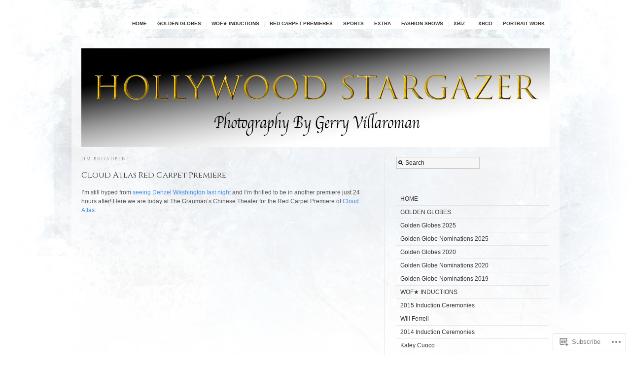

--- FILE ---
content_type: text/html; charset=UTF-8
request_url: https://hollywoodstargazer.com/category/jim-broadbent/
body_size: 26262
content:
<!DOCTYPE html PUBLIC "-//W3C//DTD XHTML 1.0 Transitional//EN" "http://www.w3.org/TR/xhtml1/DTD/xhtml1-transitional.dtd">
<!--[if IE 6]>
<html xmlns="http://www.w3.org/1999/xhtml" lang="en" class="lteIE6">
<![endif]-->
<!--[if IE 7]>
<html xmlns="http://www.w3.org/1999/xhtml" lang="en" id="ie7">
<![endif]-->
<!--[if !(IE 6) & !(IE 7)]><!-->
<html lang="en">
<!--<![endif]-->
<head profile="http://gmpg.org/xfn/11">
<meta http-equiv="Content-Type" content="text/html; charset=UTF-8" />
<title>Jim Broadbent | </title>
<link rel="pingback" href="https://hollywoodstargazer.com/xmlrpc.php" />
<script type="text/javascript">
  WebFontConfig = {"google":{"families":["Cinzel:r:latin,latin-ext"]},"api_url":"https:\/\/fonts-api.wp.com\/css"};
  (function() {
    var wf = document.createElement('script');
    wf.src = '/wp-content/plugins/custom-fonts/js/webfont.js';
    wf.type = 'text/javascript';
    wf.async = 'true';
    var s = document.getElementsByTagName('script')[0];
    s.parentNode.insertBefore(wf, s);
	})();
</script><style id="jetpack-custom-fonts-css">.wf-active body #masthead h4{font-family:"Cinzel",serif;font-weight:400;font-size:0.84em;font-style:normal}.wf-active h2.sub, .wf-active h3.sub{font-family:"Cinzel",serif;font-size:0.77em;font-weight:400;font-style:normal}.wf-active .content h2{font-family:"Cinzel",serif;font-size:1.4em;font-style:normal;font-weight:400}.wf-active .post h4, .wf-active .post h6{font-family:"Cinzel",serif;font-style:normal;font-weight:400}</style>
<meta name='robots' content='max-image-preview:large' />
<meta name="google-site-verification" content="ruzy1YilaUXNl_D4uBx-FtNDIHI3wzjJWyRaeVunUNc" />

<!-- Async WordPress.com Remote Login -->
<script id="wpcom_remote_login_js">
var wpcom_remote_login_extra_auth = '';
function wpcom_remote_login_remove_dom_node_id( element_id ) {
	var dom_node = document.getElementById( element_id );
	if ( dom_node ) { dom_node.parentNode.removeChild( dom_node ); }
}
function wpcom_remote_login_remove_dom_node_classes( class_name ) {
	var dom_nodes = document.querySelectorAll( '.' + class_name );
	for ( var i = 0; i < dom_nodes.length; i++ ) {
		dom_nodes[ i ].parentNode.removeChild( dom_nodes[ i ] );
	}
}
function wpcom_remote_login_final_cleanup() {
	wpcom_remote_login_remove_dom_node_classes( "wpcom_remote_login_msg" );
	wpcom_remote_login_remove_dom_node_id( "wpcom_remote_login_key" );
	wpcom_remote_login_remove_dom_node_id( "wpcom_remote_login_validate" );
	wpcom_remote_login_remove_dom_node_id( "wpcom_remote_login_js" );
	wpcom_remote_login_remove_dom_node_id( "wpcom_request_access_iframe" );
	wpcom_remote_login_remove_dom_node_id( "wpcom_request_access_styles" );
}

// Watch for messages back from the remote login
window.addEventListener( "message", function( e ) {
	if ( e.origin === "https://r-login.wordpress.com" ) {
		var data = {};
		try {
			data = JSON.parse( e.data );
		} catch( e ) {
			wpcom_remote_login_final_cleanup();
			return;
		}

		if ( data.msg === 'LOGIN' ) {
			// Clean up the login check iframe
			wpcom_remote_login_remove_dom_node_id( "wpcom_remote_login_key" );

			var id_regex = new RegExp( /^[0-9]+$/ );
			var token_regex = new RegExp( /^.*|.*|.*$/ );
			if (
				token_regex.test( data.token )
				&& id_regex.test( data.wpcomid )
			) {
				// We have everything we need to ask for a login
				var script = document.createElement( "script" );
				script.setAttribute( "id", "wpcom_remote_login_validate" );
				script.src = '/remote-login.php?wpcom_remote_login=validate'
					+ '&wpcomid=' + data.wpcomid
					+ '&token=' + encodeURIComponent( data.token )
					+ '&host=' + window.location.protocol
					+ '//' + window.location.hostname
					+ '&postid=1112'
					+ '&is_singular=';
				document.body.appendChild( script );
			}

			return;
		}

		// Safari ITP, not logged in, so redirect
		if ( data.msg === 'LOGIN-REDIRECT' ) {
			window.location = 'https://wordpress.com/log-in?redirect_to=' + window.location.href;
			return;
		}

		// Safari ITP, storage access failed, remove the request
		if ( data.msg === 'LOGIN-REMOVE' ) {
			var css_zap = 'html { -webkit-transition: margin-top 1s; transition: margin-top 1s; } /* 9001 */ html { margin-top: 0 !important; } * html body { margin-top: 0 !important; } @media screen and ( max-width: 782px ) { html { margin-top: 0 !important; } * html body { margin-top: 0 !important; } }';
			var style_zap = document.createElement( 'style' );
			style_zap.type = 'text/css';
			style_zap.appendChild( document.createTextNode( css_zap ) );
			document.body.appendChild( style_zap );

			var e = document.getElementById( 'wpcom_request_access_iframe' );
			e.parentNode.removeChild( e );

			document.cookie = 'wordpress_com_login_access=denied; path=/; max-age=31536000';

			return;
		}

		// Safari ITP
		if ( data.msg === 'REQUEST_ACCESS' ) {
			console.log( 'request access: safari' );

			// Check ITP iframe enable/disable knob
			if ( wpcom_remote_login_extra_auth !== 'safari_itp_iframe' ) {
				return;
			}

			// If we are in a "private window" there is no ITP.
			var private_window = false;
			try {
				var opendb = window.openDatabase( null, null, null, null );
			} catch( e ) {
				private_window = true;
			}

			if ( private_window ) {
				console.log( 'private window' );
				return;
			}

			var iframe = document.createElement( 'iframe' );
			iframe.id = 'wpcom_request_access_iframe';
			iframe.setAttribute( 'scrolling', 'no' );
			iframe.setAttribute( 'sandbox', 'allow-storage-access-by-user-activation allow-scripts allow-same-origin allow-top-navigation-by-user-activation' );
			iframe.src = 'https://r-login.wordpress.com/remote-login.php?wpcom_remote_login=request_access&origin=' + encodeURIComponent( data.origin ) + '&wpcomid=' + encodeURIComponent( data.wpcomid );

			var css = 'html { -webkit-transition: margin-top 1s; transition: margin-top 1s; } /* 9001 */ html { margin-top: 46px !important; } * html body { margin-top: 46px !important; } @media screen and ( max-width: 660px ) { html { margin-top: 71px !important; } * html body { margin-top: 71px !important; } #wpcom_request_access_iframe { display: block; height: 71px !important; } } #wpcom_request_access_iframe { border: 0px; height: 46px; position: fixed; top: 0; left: 0; width: 100%; min-width: 100%; z-index: 99999; background: #23282d; } ';

			var style = document.createElement( 'style' );
			style.type = 'text/css';
			style.id = 'wpcom_request_access_styles';
			style.appendChild( document.createTextNode( css ) );
			document.body.appendChild( style );

			document.body.appendChild( iframe );
		}

		if ( data.msg === 'DONE' ) {
			wpcom_remote_login_final_cleanup();
		}
	}
}, false );

// Inject the remote login iframe after the page has had a chance to load
// more critical resources
window.addEventListener( "DOMContentLoaded", function( e ) {
	var iframe = document.createElement( "iframe" );
	iframe.style.display = "none";
	iframe.setAttribute( "scrolling", "no" );
	iframe.setAttribute( "id", "wpcom_remote_login_key" );
	iframe.src = "https://r-login.wordpress.com/remote-login.php"
		+ "?wpcom_remote_login=key"
		+ "&origin=aHR0cHM6Ly9ob2xseXdvb2RzdGFyZ2F6ZXIuY29t"
		+ "&wpcomid=27060170"
		+ "&time=" + Math.floor( Date.now() / 1000 );
	document.body.appendChild( iframe );
}, false );
</script>
<link rel='dns-prefetch' href='//s0.wp.com' />
<link rel="alternate" type="application/rss+xml" title=" &raquo; Feed" href="https://hollywoodstargazer.com/feed/" />
<link rel="alternate" type="application/rss+xml" title=" &raquo; Comments Feed" href="https://hollywoodstargazer.com/comments/feed/" />
<link rel="alternate" type="application/rss+xml" title=" &raquo; Jim Broadbent Category Feed" href="https://hollywoodstargazer.com/category/jim-broadbent/feed/" />
	<script type="text/javascript">
		/* <![CDATA[ */
		function addLoadEvent(func) {
			var oldonload = window.onload;
			if (typeof window.onload != 'function') {
				window.onload = func;
			} else {
				window.onload = function () {
					oldonload();
					func();
				}
			}
		}
		/* ]]> */
	</script>
	<style id='wp-emoji-styles-inline-css'>

	img.wp-smiley, img.emoji {
		display: inline !important;
		border: none !important;
		box-shadow: none !important;
		height: 1em !important;
		width: 1em !important;
		margin: 0 0.07em !important;
		vertical-align: -0.1em !important;
		background: none !important;
		padding: 0 !important;
	}
/*# sourceURL=wp-emoji-styles-inline-css */
</style>
<link crossorigin='anonymous' rel='stylesheet' id='all-css-2-1' href='/wp-content/plugins/gutenberg-core/v22.2.0/build/styles/block-library/style.css?m=1764855221i&cssminify=yes' type='text/css' media='all' />
<style id='wp-block-library-inline-css'>
.has-text-align-justify {
	text-align:justify;
}
.has-text-align-justify{text-align:justify;}

/*# sourceURL=wp-block-library-inline-css */
</style><style id='global-styles-inline-css'>
:root{--wp--preset--aspect-ratio--square: 1;--wp--preset--aspect-ratio--4-3: 4/3;--wp--preset--aspect-ratio--3-4: 3/4;--wp--preset--aspect-ratio--3-2: 3/2;--wp--preset--aspect-ratio--2-3: 2/3;--wp--preset--aspect-ratio--16-9: 16/9;--wp--preset--aspect-ratio--9-16: 9/16;--wp--preset--color--black: #000000;--wp--preset--color--cyan-bluish-gray: #abb8c3;--wp--preset--color--white: #ffffff;--wp--preset--color--pale-pink: #f78da7;--wp--preset--color--vivid-red: #cf2e2e;--wp--preset--color--luminous-vivid-orange: #ff6900;--wp--preset--color--luminous-vivid-amber: #fcb900;--wp--preset--color--light-green-cyan: #7bdcb5;--wp--preset--color--vivid-green-cyan: #00d084;--wp--preset--color--pale-cyan-blue: #8ed1fc;--wp--preset--color--vivid-cyan-blue: #0693e3;--wp--preset--color--vivid-purple: #9b51e0;--wp--preset--gradient--vivid-cyan-blue-to-vivid-purple: linear-gradient(135deg,rgb(6,147,227) 0%,rgb(155,81,224) 100%);--wp--preset--gradient--light-green-cyan-to-vivid-green-cyan: linear-gradient(135deg,rgb(122,220,180) 0%,rgb(0,208,130) 100%);--wp--preset--gradient--luminous-vivid-amber-to-luminous-vivid-orange: linear-gradient(135deg,rgb(252,185,0) 0%,rgb(255,105,0) 100%);--wp--preset--gradient--luminous-vivid-orange-to-vivid-red: linear-gradient(135deg,rgb(255,105,0) 0%,rgb(207,46,46) 100%);--wp--preset--gradient--very-light-gray-to-cyan-bluish-gray: linear-gradient(135deg,rgb(238,238,238) 0%,rgb(169,184,195) 100%);--wp--preset--gradient--cool-to-warm-spectrum: linear-gradient(135deg,rgb(74,234,220) 0%,rgb(151,120,209) 20%,rgb(207,42,186) 40%,rgb(238,44,130) 60%,rgb(251,105,98) 80%,rgb(254,248,76) 100%);--wp--preset--gradient--blush-light-purple: linear-gradient(135deg,rgb(255,206,236) 0%,rgb(152,150,240) 100%);--wp--preset--gradient--blush-bordeaux: linear-gradient(135deg,rgb(254,205,165) 0%,rgb(254,45,45) 50%,rgb(107,0,62) 100%);--wp--preset--gradient--luminous-dusk: linear-gradient(135deg,rgb(255,203,112) 0%,rgb(199,81,192) 50%,rgb(65,88,208) 100%);--wp--preset--gradient--pale-ocean: linear-gradient(135deg,rgb(255,245,203) 0%,rgb(182,227,212) 50%,rgb(51,167,181) 100%);--wp--preset--gradient--electric-grass: linear-gradient(135deg,rgb(202,248,128) 0%,rgb(113,206,126) 100%);--wp--preset--gradient--midnight: linear-gradient(135deg,rgb(2,3,129) 0%,rgb(40,116,252) 100%);--wp--preset--font-size--small: 13px;--wp--preset--font-size--medium: 20px;--wp--preset--font-size--large: 36px;--wp--preset--font-size--x-large: 42px;--wp--preset--font-family--albert-sans: 'Albert Sans', sans-serif;--wp--preset--font-family--alegreya: Alegreya, serif;--wp--preset--font-family--arvo: Arvo, serif;--wp--preset--font-family--bodoni-moda: 'Bodoni Moda', serif;--wp--preset--font-family--bricolage-grotesque: 'Bricolage Grotesque', sans-serif;--wp--preset--font-family--cabin: Cabin, sans-serif;--wp--preset--font-family--chivo: Chivo, sans-serif;--wp--preset--font-family--commissioner: Commissioner, sans-serif;--wp--preset--font-family--cormorant: Cormorant, serif;--wp--preset--font-family--courier-prime: 'Courier Prime', monospace;--wp--preset--font-family--crimson-pro: 'Crimson Pro', serif;--wp--preset--font-family--dm-mono: 'DM Mono', monospace;--wp--preset--font-family--dm-sans: 'DM Sans', sans-serif;--wp--preset--font-family--dm-serif-display: 'DM Serif Display', serif;--wp--preset--font-family--domine: Domine, serif;--wp--preset--font-family--eb-garamond: 'EB Garamond', serif;--wp--preset--font-family--epilogue: Epilogue, sans-serif;--wp--preset--font-family--fahkwang: Fahkwang, sans-serif;--wp--preset--font-family--figtree: Figtree, sans-serif;--wp--preset--font-family--fira-sans: 'Fira Sans', sans-serif;--wp--preset--font-family--fjalla-one: 'Fjalla One', sans-serif;--wp--preset--font-family--fraunces: Fraunces, serif;--wp--preset--font-family--gabarito: Gabarito, system-ui;--wp--preset--font-family--ibm-plex-mono: 'IBM Plex Mono', monospace;--wp--preset--font-family--ibm-plex-sans: 'IBM Plex Sans', sans-serif;--wp--preset--font-family--ibarra-real-nova: 'Ibarra Real Nova', serif;--wp--preset--font-family--instrument-serif: 'Instrument Serif', serif;--wp--preset--font-family--inter: Inter, sans-serif;--wp--preset--font-family--josefin-sans: 'Josefin Sans', sans-serif;--wp--preset--font-family--jost: Jost, sans-serif;--wp--preset--font-family--libre-baskerville: 'Libre Baskerville', serif;--wp--preset--font-family--libre-franklin: 'Libre Franklin', sans-serif;--wp--preset--font-family--literata: Literata, serif;--wp--preset--font-family--lora: Lora, serif;--wp--preset--font-family--merriweather: Merriweather, serif;--wp--preset--font-family--montserrat: Montserrat, sans-serif;--wp--preset--font-family--newsreader: Newsreader, serif;--wp--preset--font-family--noto-sans-mono: 'Noto Sans Mono', sans-serif;--wp--preset--font-family--nunito: Nunito, sans-serif;--wp--preset--font-family--open-sans: 'Open Sans', sans-serif;--wp--preset--font-family--overpass: Overpass, sans-serif;--wp--preset--font-family--pt-serif: 'PT Serif', serif;--wp--preset--font-family--petrona: Petrona, serif;--wp--preset--font-family--piazzolla: Piazzolla, serif;--wp--preset--font-family--playfair-display: 'Playfair Display', serif;--wp--preset--font-family--plus-jakarta-sans: 'Plus Jakarta Sans', sans-serif;--wp--preset--font-family--poppins: Poppins, sans-serif;--wp--preset--font-family--raleway: Raleway, sans-serif;--wp--preset--font-family--roboto: Roboto, sans-serif;--wp--preset--font-family--roboto-slab: 'Roboto Slab', serif;--wp--preset--font-family--rubik: Rubik, sans-serif;--wp--preset--font-family--rufina: Rufina, serif;--wp--preset--font-family--sora: Sora, sans-serif;--wp--preset--font-family--source-sans-3: 'Source Sans 3', sans-serif;--wp--preset--font-family--source-serif-4: 'Source Serif 4', serif;--wp--preset--font-family--space-mono: 'Space Mono', monospace;--wp--preset--font-family--syne: Syne, sans-serif;--wp--preset--font-family--texturina: Texturina, serif;--wp--preset--font-family--urbanist: Urbanist, sans-serif;--wp--preset--font-family--work-sans: 'Work Sans', sans-serif;--wp--preset--spacing--20: 0.44rem;--wp--preset--spacing--30: 0.67rem;--wp--preset--spacing--40: 1rem;--wp--preset--spacing--50: 1.5rem;--wp--preset--spacing--60: 2.25rem;--wp--preset--spacing--70: 3.38rem;--wp--preset--spacing--80: 5.06rem;--wp--preset--shadow--natural: 6px 6px 9px rgba(0, 0, 0, 0.2);--wp--preset--shadow--deep: 12px 12px 50px rgba(0, 0, 0, 0.4);--wp--preset--shadow--sharp: 6px 6px 0px rgba(0, 0, 0, 0.2);--wp--preset--shadow--outlined: 6px 6px 0px -3px rgb(255, 255, 255), 6px 6px rgb(0, 0, 0);--wp--preset--shadow--crisp: 6px 6px 0px rgb(0, 0, 0);}:where(.is-layout-flex){gap: 0.5em;}:where(.is-layout-grid){gap: 0.5em;}body .is-layout-flex{display: flex;}.is-layout-flex{flex-wrap: wrap;align-items: center;}.is-layout-flex > :is(*, div){margin: 0;}body .is-layout-grid{display: grid;}.is-layout-grid > :is(*, div){margin: 0;}:where(.wp-block-columns.is-layout-flex){gap: 2em;}:where(.wp-block-columns.is-layout-grid){gap: 2em;}:where(.wp-block-post-template.is-layout-flex){gap: 1.25em;}:where(.wp-block-post-template.is-layout-grid){gap: 1.25em;}.has-black-color{color: var(--wp--preset--color--black) !important;}.has-cyan-bluish-gray-color{color: var(--wp--preset--color--cyan-bluish-gray) !important;}.has-white-color{color: var(--wp--preset--color--white) !important;}.has-pale-pink-color{color: var(--wp--preset--color--pale-pink) !important;}.has-vivid-red-color{color: var(--wp--preset--color--vivid-red) !important;}.has-luminous-vivid-orange-color{color: var(--wp--preset--color--luminous-vivid-orange) !important;}.has-luminous-vivid-amber-color{color: var(--wp--preset--color--luminous-vivid-amber) !important;}.has-light-green-cyan-color{color: var(--wp--preset--color--light-green-cyan) !important;}.has-vivid-green-cyan-color{color: var(--wp--preset--color--vivid-green-cyan) !important;}.has-pale-cyan-blue-color{color: var(--wp--preset--color--pale-cyan-blue) !important;}.has-vivid-cyan-blue-color{color: var(--wp--preset--color--vivid-cyan-blue) !important;}.has-vivid-purple-color{color: var(--wp--preset--color--vivid-purple) !important;}.has-black-background-color{background-color: var(--wp--preset--color--black) !important;}.has-cyan-bluish-gray-background-color{background-color: var(--wp--preset--color--cyan-bluish-gray) !important;}.has-white-background-color{background-color: var(--wp--preset--color--white) !important;}.has-pale-pink-background-color{background-color: var(--wp--preset--color--pale-pink) !important;}.has-vivid-red-background-color{background-color: var(--wp--preset--color--vivid-red) !important;}.has-luminous-vivid-orange-background-color{background-color: var(--wp--preset--color--luminous-vivid-orange) !important;}.has-luminous-vivid-amber-background-color{background-color: var(--wp--preset--color--luminous-vivid-amber) !important;}.has-light-green-cyan-background-color{background-color: var(--wp--preset--color--light-green-cyan) !important;}.has-vivid-green-cyan-background-color{background-color: var(--wp--preset--color--vivid-green-cyan) !important;}.has-pale-cyan-blue-background-color{background-color: var(--wp--preset--color--pale-cyan-blue) !important;}.has-vivid-cyan-blue-background-color{background-color: var(--wp--preset--color--vivid-cyan-blue) !important;}.has-vivid-purple-background-color{background-color: var(--wp--preset--color--vivid-purple) !important;}.has-black-border-color{border-color: var(--wp--preset--color--black) !important;}.has-cyan-bluish-gray-border-color{border-color: var(--wp--preset--color--cyan-bluish-gray) !important;}.has-white-border-color{border-color: var(--wp--preset--color--white) !important;}.has-pale-pink-border-color{border-color: var(--wp--preset--color--pale-pink) !important;}.has-vivid-red-border-color{border-color: var(--wp--preset--color--vivid-red) !important;}.has-luminous-vivid-orange-border-color{border-color: var(--wp--preset--color--luminous-vivid-orange) !important;}.has-luminous-vivid-amber-border-color{border-color: var(--wp--preset--color--luminous-vivid-amber) !important;}.has-light-green-cyan-border-color{border-color: var(--wp--preset--color--light-green-cyan) !important;}.has-vivid-green-cyan-border-color{border-color: var(--wp--preset--color--vivid-green-cyan) !important;}.has-pale-cyan-blue-border-color{border-color: var(--wp--preset--color--pale-cyan-blue) !important;}.has-vivid-cyan-blue-border-color{border-color: var(--wp--preset--color--vivid-cyan-blue) !important;}.has-vivid-purple-border-color{border-color: var(--wp--preset--color--vivid-purple) !important;}.has-vivid-cyan-blue-to-vivid-purple-gradient-background{background: var(--wp--preset--gradient--vivid-cyan-blue-to-vivid-purple) !important;}.has-light-green-cyan-to-vivid-green-cyan-gradient-background{background: var(--wp--preset--gradient--light-green-cyan-to-vivid-green-cyan) !important;}.has-luminous-vivid-amber-to-luminous-vivid-orange-gradient-background{background: var(--wp--preset--gradient--luminous-vivid-amber-to-luminous-vivid-orange) !important;}.has-luminous-vivid-orange-to-vivid-red-gradient-background{background: var(--wp--preset--gradient--luminous-vivid-orange-to-vivid-red) !important;}.has-very-light-gray-to-cyan-bluish-gray-gradient-background{background: var(--wp--preset--gradient--very-light-gray-to-cyan-bluish-gray) !important;}.has-cool-to-warm-spectrum-gradient-background{background: var(--wp--preset--gradient--cool-to-warm-spectrum) !important;}.has-blush-light-purple-gradient-background{background: var(--wp--preset--gradient--blush-light-purple) !important;}.has-blush-bordeaux-gradient-background{background: var(--wp--preset--gradient--blush-bordeaux) !important;}.has-luminous-dusk-gradient-background{background: var(--wp--preset--gradient--luminous-dusk) !important;}.has-pale-ocean-gradient-background{background: var(--wp--preset--gradient--pale-ocean) !important;}.has-electric-grass-gradient-background{background: var(--wp--preset--gradient--electric-grass) !important;}.has-midnight-gradient-background{background: var(--wp--preset--gradient--midnight) !important;}.has-small-font-size{font-size: var(--wp--preset--font-size--small) !important;}.has-medium-font-size{font-size: var(--wp--preset--font-size--medium) !important;}.has-large-font-size{font-size: var(--wp--preset--font-size--large) !important;}.has-x-large-font-size{font-size: var(--wp--preset--font-size--x-large) !important;}.has-albert-sans-font-family{font-family: var(--wp--preset--font-family--albert-sans) !important;}.has-alegreya-font-family{font-family: var(--wp--preset--font-family--alegreya) !important;}.has-arvo-font-family{font-family: var(--wp--preset--font-family--arvo) !important;}.has-bodoni-moda-font-family{font-family: var(--wp--preset--font-family--bodoni-moda) !important;}.has-bricolage-grotesque-font-family{font-family: var(--wp--preset--font-family--bricolage-grotesque) !important;}.has-cabin-font-family{font-family: var(--wp--preset--font-family--cabin) !important;}.has-chivo-font-family{font-family: var(--wp--preset--font-family--chivo) !important;}.has-commissioner-font-family{font-family: var(--wp--preset--font-family--commissioner) !important;}.has-cormorant-font-family{font-family: var(--wp--preset--font-family--cormorant) !important;}.has-courier-prime-font-family{font-family: var(--wp--preset--font-family--courier-prime) !important;}.has-crimson-pro-font-family{font-family: var(--wp--preset--font-family--crimson-pro) !important;}.has-dm-mono-font-family{font-family: var(--wp--preset--font-family--dm-mono) !important;}.has-dm-sans-font-family{font-family: var(--wp--preset--font-family--dm-sans) !important;}.has-dm-serif-display-font-family{font-family: var(--wp--preset--font-family--dm-serif-display) !important;}.has-domine-font-family{font-family: var(--wp--preset--font-family--domine) !important;}.has-eb-garamond-font-family{font-family: var(--wp--preset--font-family--eb-garamond) !important;}.has-epilogue-font-family{font-family: var(--wp--preset--font-family--epilogue) !important;}.has-fahkwang-font-family{font-family: var(--wp--preset--font-family--fahkwang) !important;}.has-figtree-font-family{font-family: var(--wp--preset--font-family--figtree) !important;}.has-fira-sans-font-family{font-family: var(--wp--preset--font-family--fira-sans) !important;}.has-fjalla-one-font-family{font-family: var(--wp--preset--font-family--fjalla-one) !important;}.has-fraunces-font-family{font-family: var(--wp--preset--font-family--fraunces) !important;}.has-gabarito-font-family{font-family: var(--wp--preset--font-family--gabarito) !important;}.has-ibm-plex-mono-font-family{font-family: var(--wp--preset--font-family--ibm-plex-mono) !important;}.has-ibm-plex-sans-font-family{font-family: var(--wp--preset--font-family--ibm-plex-sans) !important;}.has-ibarra-real-nova-font-family{font-family: var(--wp--preset--font-family--ibarra-real-nova) !important;}.has-instrument-serif-font-family{font-family: var(--wp--preset--font-family--instrument-serif) !important;}.has-inter-font-family{font-family: var(--wp--preset--font-family--inter) !important;}.has-josefin-sans-font-family{font-family: var(--wp--preset--font-family--josefin-sans) !important;}.has-jost-font-family{font-family: var(--wp--preset--font-family--jost) !important;}.has-libre-baskerville-font-family{font-family: var(--wp--preset--font-family--libre-baskerville) !important;}.has-libre-franklin-font-family{font-family: var(--wp--preset--font-family--libre-franklin) !important;}.has-literata-font-family{font-family: var(--wp--preset--font-family--literata) !important;}.has-lora-font-family{font-family: var(--wp--preset--font-family--lora) !important;}.has-merriweather-font-family{font-family: var(--wp--preset--font-family--merriweather) !important;}.has-montserrat-font-family{font-family: var(--wp--preset--font-family--montserrat) !important;}.has-newsreader-font-family{font-family: var(--wp--preset--font-family--newsreader) !important;}.has-noto-sans-mono-font-family{font-family: var(--wp--preset--font-family--noto-sans-mono) !important;}.has-nunito-font-family{font-family: var(--wp--preset--font-family--nunito) !important;}.has-open-sans-font-family{font-family: var(--wp--preset--font-family--open-sans) !important;}.has-overpass-font-family{font-family: var(--wp--preset--font-family--overpass) !important;}.has-pt-serif-font-family{font-family: var(--wp--preset--font-family--pt-serif) !important;}.has-petrona-font-family{font-family: var(--wp--preset--font-family--petrona) !important;}.has-piazzolla-font-family{font-family: var(--wp--preset--font-family--piazzolla) !important;}.has-playfair-display-font-family{font-family: var(--wp--preset--font-family--playfair-display) !important;}.has-plus-jakarta-sans-font-family{font-family: var(--wp--preset--font-family--plus-jakarta-sans) !important;}.has-poppins-font-family{font-family: var(--wp--preset--font-family--poppins) !important;}.has-raleway-font-family{font-family: var(--wp--preset--font-family--raleway) !important;}.has-roboto-font-family{font-family: var(--wp--preset--font-family--roboto) !important;}.has-roboto-slab-font-family{font-family: var(--wp--preset--font-family--roboto-slab) !important;}.has-rubik-font-family{font-family: var(--wp--preset--font-family--rubik) !important;}.has-rufina-font-family{font-family: var(--wp--preset--font-family--rufina) !important;}.has-sora-font-family{font-family: var(--wp--preset--font-family--sora) !important;}.has-source-sans-3-font-family{font-family: var(--wp--preset--font-family--source-sans-3) !important;}.has-source-serif-4-font-family{font-family: var(--wp--preset--font-family--source-serif-4) !important;}.has-space-mono-font-family{font-family: var(--wp--preset--font-family--space-mono) !important;}.has-syne-font-family{font-family: var(--wp--preset--font-family--syne) !important;}.has-texturina-font-family{font-family: var(--wp--preset--font-family--texturina) !important;}.has-urbanist-font-family{font-family: var(--wp--preset--font-family--urbanist) !important;}.has-work-sans-font-family{font-family: var(--wp--preset--font-family--work-sans) !important;}
/*# sourceURL=global-styles-inline-css */
</style>

<style id='classic-theme-styles-inline-css'>
/*! This file is auto-generated */
.wp-block-button__link{color:#fff;background-color:#32373c;border-radius:9999px;box-shadow:none;text-decoration:none;padding:calc(.667em + 2px) calc(1.333em + 2px);font-size:1.125em}.wp-block-file__button{background:#32373c;color:#fff;text-decoration:none}
/*# sourceURL=/wp-includes/css/classic-themes.min.css */
</style>
<link crossorigin='anonymous' rel='stylesheet' id='all-css-4-1' href='/_static/??-eJx9jtsKwjAQRH/IzRJbvDyI39Kki0azTchuLP17I0IVBF/mYThnGJwz+DQpTYo51kuYBH1yMfm74NbYg7EggXMkKPQwPY5BdCVAdIlkvMgGv4a4wmerUOs5D/oimMYwUCRu2D9tzs0B53IhEWjJoTLotYny471rzNUhp7HGoQRdIAYlXP+d+WT3vd0du6473J7giVp6&cssminify=yes' type='text/css' media='all' />
<link crossorigin='anonymous' rel='stylesheet' id='screenprojection-css-5-1' href='/wp-content/themes/pub/modularity-lite/library/styles/screen.css?m=1289600476i&cssminify=yes' type='text/css' media='screen, projection' />
<link crossorigin='anonymous' rel='stylesheet' id='print-css-6-1' href='/wp-content/themes/pub/modularity-lite/library/styles/print.css?m=1361549426i&cssminify=yes' type='text/css' media='print' />
<link crossorigin='anonymous' rel='stylesheet' id='all-css-11-1' href='/_static/??-eJx9y0EKAjEMheELGcNARV2IZ+nUmImkTWlTBm/vuBs37t4P78O1QrLiVBx9oUwd65gx22NobOJvUHFCFV78mHo/4A7kAVUHS+nYaFbjbTJur13+Q0wGaim6WPkJeGqU9qX3fJvC6RrC5TyF1weYrkBR&cssminify=yes' type='text/css' media='all' />
<style id='jetpack-global-styles-frontend-style-inline-css'>
:root { --font-headings: unset; --font-base: unset; --font-headings-default: -apple-system,BlinkMacSystemFont,"Segoe UI",Roboto,Oxygen-Sans,Ubuntu,Cantarell,"Helvetica Neue",sans-serif; --font-base-default: -apple-system,BlinkMacSystemFont,"Segoe UI",Roboto,Oxygen-Sans,Ubuntu,Cantarell,"Helvetica Neue",sans-serif;}
/*# sourceURL=jetpack-global-styles-frontend-style-inline-css */
</style>
<link crossorigin='anonymous' rel='stylesheet' id='all-css-13-1' href='/wp-content/themes/h4/global.css?m=1420737423i&cssminify=yes' type='text/css' media='all' />
<script type="text/javascript" id="wpcom-actionbar-placeholder-js-extra">
/* <![CDATA[ */
var actionbardata = {"siteID":"27060170","postID":"0","siteURL":"https://hollywoodstargazer.com","xhrURL":"https://hollywoodstargazer.com/wp-admin/admin-ajax.php","nonce":"a1fa0fa1af","isLoggedIn":"","statusMessage":"","subsEmailDefault":"instantly","proxyScriptUrl":"https://s0.wp.com/wp-content/js/wpcom-proxy-request.js?m=1513050504i&amp;ver=20211021","i18n":{"followedText":"New posts from this site will now appear in your \u003Ca href=\"https://wordpress.com/reader\"\u003EReader\u003C/a\u003E","foldBar":"Collapse this bar","unfoldBar":"Expand this bar","shortLinkCopied":"Shortlink copied to clipboard."}};
//# sourceURL=wpcom-actionbar-placeholder-js-extra
/* ]]> */
</script>
<script type="text/javascript" id="jetpack-mu-wpcom-settings-js-before">
/* <![CDATA[ */
var JETPACK_MU_WPCOM_SETTINGS = {"assetsUrl":"https://s0.wp.com/wp-content/mu-plugins/jetpack-mu-wpcom-plugin/sun/jetpack_vendor/automattic/jetpack-mu-wpcom/src/build/"};
//# sourceURL=jetpack-mu-wpcom-settings-js-before
/* ]]> */
</script>
<script crossorigin='anonymous' type='text/javascript'  src='/wp-content/js/rlt-proxy.js?m=1720530689i'></script>
<script type="text/javascript" id="rlt-proxy-js-after">
/* <![CDATA[ */
	rltInitialize( {"token":null,"iframeOrigins":["https:\/\/widgets.wp.com"]} );
//# sourceURL=rlt-proxy-js-after
/* ]]> */
</script>
<link rel="EditURI" type="application/rsd+xml" title="RSD" href="https://gerrychucky.wordpress.com/xmlrpc.php?rsd" />
<meta name="generator" content="WordPress.com" />

<!-- Jetpack Open Graph Tags -->
<meta property="og:type" content="website" />
<meta property="og:title" content="Jim Broadbent" />
<meta property="og:url" content="https://hollywoodstargazer.com/category/jim-broadbent/" />
<meta property="og:image" content="https://secure.gravatar.com/blavatar/72c505ecc0b8a0661a340f840e2e5da12d23f82a5660918a325a644d24af0188?s=200&#038;ts=1768111581" />
<meta property="og:image:width" content="200" />
<meta property="og:image:height" content="200" />
<meta property="og:image:alt" content="" />
<meta property="og:locale" content="en_US" />

<!-- End Jetpack Open Graph Tags -->
<link rel="shortcut icon" type="image/x-icon" href="https://secure.gravatar.com/blavatar/72c505ecc0b8a0661a340f840e2e5da12d23f82a5660918a325a644d24af0188?s=32" sizes="16x16" />
<link rel="icon" type="image/x-icon" href="https://secure.gravatar.com/blavatar/72c505ecc0b8a0661a340f840e2e5da12d23f82a5660918a325a644d24af0188?s=32" sizes="16x16" />
<link rel="apple-touch-icon" href="https://secure.gravatar.com/blavatar/72c505ecc0b8a0661a340f840e2e5da12d23f82a5660918a325a644d24af0188?s=114" />
<link rel='openid.server' href='https://hollywoodstargazer.com/?openidserver=1' />
<link rel='openid.delegate' href='https://hollywoodstargazer.com/' />
<link rel="search" type="application/opensearchdescription+xml" href="https://hollywoodstargazer.com/osd.xml" title="" />
<link rel="search" type="application/opensearchdescription+xml" href="https://s1.wp.com/opensearch.xml" title="WordPress.com" />
		<style type="text/css">
			.recentcomments a {
				display: inline !important;
				padding: 0 !important;
				margin: 0 !important;
			}

			table.recentcommentsavatartop img.avatar, table.recentcommentsavatarend img.avatar {
				border: 0px;
				margin: 0;
			}

			table.recentcommentsavatartop a, table.recentcommentsavatarend a {
				border: 0px !important;
				background-color: transparent !important;
			}

			td.recentcommentsavatarend, td.recentcommentsavatartop {
				padding: 0px 0px 1px 0px;
				margin: 0px;
			}

			td.recentcommentstextend {
				border: none !important;
				padding: 0px 0px 2px 10px;
			}

			.rtl td.recentcommentstextend {
				padding: 0px 10px 2px 0px;
			}

			td.recentcommentstexttop {
				border: none;
				padding: 0px 0px 0px 10px;
			}

			.rtl td.recentcommentstexttop {
				padding: 0px 10px 0px 0px;
			}
		</style>
		<meta name="description" content="Posts about Jim Broadbent written by Villaroman" />
<link crossorigin='anonymous' rel='stylesheet' id='all-css-4-3' href='/_static/??-eJydzM0KwkAMBOAXsgZ/avEgPorUNJRtdzehk2Xp26ugnsXbzDB8VK1hzS7ZKZXGYhlDBk3i1vP87oSS6RYy0z0qzyDUYLJsGdjQz0DSoUQBcb9ogcTv5zP86dUwjOIgV2tM8UzwNcpLu6bLrmsP++58OrbTA7w2WLc=&cssminify=yes' type='text/css' media='all' />
</head>

<body class="archive category category-jim-broadbent category-538921 wp-theme-pubmodularity-lite customizer-styles-applied color-light jetpack-reblog-enabled">
<div id="top">

<!-- Begin Masthead -->
<div id="masthead">
 <h4 class="left"><a href="https://hollywoodstargazer.com/" title="Home" class="logo"></a> <span class="description"></span></h4>
</div>

	<div class="main-nav"><ul id="menu-my-custom-menu" class="menu"><li id="menu-item-1084" class="menu-item menu-item-type-custom menu-item-object-custom menu-item-1084"><a href="https://gerrychucky.wordpress.com">HOME</a></li>
<li id="menu-item-8638" class="menu-item menu-item-type-post_type menu-item-object-post menu-item-has-children menu-item-8638"><a href="https://hollywoodstargazer.com/2018/07/28/golden-globe-nominations-2018/">GOLDEN GLOBES</a>
<ul class="sub-menu">
	<li id="menu-item-8643" class="menu-item menu-item-type-post_type menu-item-object-post menu-item-8643"><a href="https://hollywoodstargazer.com/2025/03/10/82nd-annual-golden-globe-red-carpet-rollout/">Golden Globes 2025</a></li>
	<li id="menu-item-8642" class="menu-item menu-item-type-post_type menu-item-object-post menu-item-8642"><a href="https://hollywoodstargazer.com/2025/03/10/golden-globe-nominations-2025/">Golden Globe Nominations 2025</a></li>
	<li id="menu-item-8641" class="menu-item menu-item-type-post_type menu-item-object-post menu-item-8641"><a href="https://hollywoodstargazer.com/2020/01/06/golden-globes-2020/">Golden Globes 2020</a></li>
	<li id="menu-item-8640" class="menu-item menu-item-type-post_type menu-item-object-post menu-item-8640"><a href="https://hollywoodstargazer.com/2020/01/06/golden-globe-nominations-2020/">Golden Globe Nominations 2020</a></li>
	<li id="menu-item-8639" class="menu-item menu-item-type-post_type menu-item-object-post menu-item-8639"><a href="https://hollywoodstargazer.com/2018/12/06/golden-globe-nominations-2019/">Golden Globe Nominations 2019</a></li>
</ul>
</li>
<li id="menu-item-745" class="menu-item menu-item-type-taxonomy menu-item-object-category menu-item-has-children menu-item-745"><a href="https://hollywoodstargazer.com/category/walk-of-fame-induction-ceremony/">WOF★ INDUCTIONS</a>
<ul class="sub-menu">
	<li id="menu-item-4202" class="menu-item menu-item-type-post_type menu-item-object-post menu-item-has-children menu-item-4202"><a href="https://hollywoodstargazer.com/2015/03/31/will-ferrell-gets-a-star-on-the-hollywood-walk-of-fame/">2015 Induction Ceremonies</a>
	<ul class="sub-menu">
		<li id="menu-item-4203" class="menu-item menu-item-type-post_type menu-item-object-post menu-item-4203"><a href="https://hollywoodstargazer.com/2015/03/31/will-ferrell-gets-a-star-on-the-hollywood-walk-of-fame/">Will Ferrell</a></li>
	</ul>
</li>
	<li id="menu-item-2818" class="menu-item menu-item-type-taxonomy menu-item-object-post_tag menu-item-has-children menu-item-2818"><a href="https://hollywoodstargazer.com/tag/2014-walk-of-fame-ceremonies/">2014 Induction Ceremonies</a>
	<ul class="sub-menu">
		<li id="menu-item-3474" class="menu-item menu-item-type-post_type menu-item-object-post menu-item-3474"><a href="https://hollywoodstargazer.com/2014/10/29/kaley-cuoco-walk-of-fame-star-induction-ceremony/">Kaley Cuoco</a></li>
		<li id="menu-item-2820" class="menu-item menu-item-type-post_type menu-item-object-post menu-item-2820"><a href="https://hollywoodstargazer.com/2014/04/02/orlando-bloom-walk-of-fame-star-induction-ceremony/">Orlando Bloom</a></li>
	</ul>
</li>
	<li id="menu-item-1626" class="menu-item menu-item-type-taxonomy menu-item-object-post_tag menu-item-has-children menu-item-1626"><a href="https://hollywoodstargazer.com/tag/2013-induction-ceremonies/">2013 Induction Ceremonies</a>
	<ul class="sub-menu">
		<li id="menu-item-1822" class="menu-item menu-item-type-custom menu-item-object-custom menu-item-1822"><a href="https://www.facebook.com/media/set/?set=a.345081872304389.1073741898.291625740983336&#038;type=3">Kenny &#8220;Babyface&#8221; Edmonds</a></li>
		<li id="menu-item-1821" class="menu-item menu-item-type-custom menu-item-object-custom menu-item-1821"><a href="https://www.facebook.com/media/set/?set=a.342164032596173.1073741897.291625740983336&#038;type=3">Julianne Moore</a></li>
		<li id="menu-item-1820" class="menu-item menu-item-type-custom menu-item-object-custom menu-item-1820"><a href="https://www.facebook.com/media/set/?set=a.321949547950955.1073741893.291625740983336&#038;type=3">Vin Diesel</a></li>
		<li id="menu-item-1824" class="menu-item menu-item-type-custom menu-item-object-custom menu-item-1824"><a href="https://www.facebook.com/media/set/?set=a.300060710139839.1073741881.291625740983336&#038;type=3">Bryan Cranston</a></li>
		<li id="menu-item-1825" class="menu-item menu-item-type-custom menu-item-object-custom menu-item-1825"><a href="https://www.facebook.com/media/set/?set=a.298433826969194.1073741880.291625740983336&#038;type=3">Jerry Bruckheimer</a></li>
		<li id="menu-item-1746" class="menu-item menu-item-type-post_type menu-item-object-post menu-item-1746"><a href="https://hollywoodstargazer.com/2013/08/03/backstreet-boys-concert-star-ceremony/">Backstreet Boys</a></li>
		<li id="menu-item-1823" class="menu-item menu-item-type-custom menu-item-object-custom menu-item-1823"><a href="https://www.facebook.com/media/set/?set=a.295264127286164.1073741877.291625740983336&#038;type=3">Jennifer Lopez</a></li>
		<li id="menu-item-1560" class="menu-item menu-item-type-post_type menu-item-object-post menu-item-1560"><a href="https://hollywoodstargazer.com/2013/03/07/james-franco-gets-a-star-on-the-hollywood-walk-of-fame/">James Franco</a></li>
		<li id="menu-item-1538" class="menu-item menu-item-type-post_type menu-item-object-post menu-item-1538"><a href="https://hollywoodstargazer.com/2013/01/06/helen-mirren-the-queen-gets-immortalized/">Helen Mirren</a></li>
	</ul>
</li>
	<li id="menu-item-1627" class="menu-item menu-item-type-taxonomy menu-item-object-post_tag menu-item-has-children menu-item-1627"><a href="https://hollywoodstargazer.com/tag/2012-induction-ceremonies/">2012 Induction Ceremonies</a>
	<ul class="sub-menu">
		<li id="menu-item-1418" class="menu-item menu-item-type-post_type menu-item-object-post menu-item-1418"><a href="https://hollywoodstargazer.com/2012/12/14/hugh-jackman-gets-a-star-on-the-hollywood-walk-of-fame/">Hugh Jackman</a></li>
		<li id="menu-item-1309" class="menu-item menu-item-type-post_type menu-item-object-post menu-item-1309"><a href="https://hollywoodstargazer.com/2012/11/09/javier-bardem-gets-a-star-on-the-hollywood-walk-of-fame/">Javier Bardem</a></li>
		<li id="menu-item-859" class="menu-item menu-item-type-post_type menu-item-object-post menu-item-859"><a href="https://hollywoodstargazer.com/2012/10/04/gale-anne-hurd-gets-a-star-on-the-hollywood-walk-of-fame/">Gale Anne Hurd</a></li>
		<li id="menu-item-804" class="menu-item menu-item-type-post_type menu-item-object-post menu-item-804"><a href="https://hollywoodstargazer.com/2012/10/02/mark-harmon-gets-a-star-on-the-hollywood-walk-of-fame-2/">Mark Harmon</a></li>
		<li id="menu-item-743" class="menu-item menu-item-type-post_type menu-item-object-post menu-item-743"><a href="https://hollywoodstargazer.com/2012/09/16/ellen-degeneres-walk-of-fame-star-induction-ceremony/">Ellen Degeneres</a></li>
		<li id="menu-item-1083" class="menu-item menu-item-type-post_type menu-item-object-post menu-item-1083"><a href="https://hollywoodstargazer.com/2012/10/17/slashs-walk-of-fame-induction-ceremony/">Slash</a></li>
		<li id="menu-item-1193" class="menu-item menu-item-type-post_type menu-item-object-post menu-item-1193"><a href="https://hollywoodstargazer.com/2012/10/29/john-cusack-hollywood-walk-of-famer/">John Cusack</a></li>
		<li id="menu-item-742" class="menu-item menu-item-type-post_type menu-item-object-post menu-item-742"><a href="https://hollywoodstargazer.com/2012/09/18/scarlett-johansson-receives-a-star-at-the-hollywood-walk-of-fame/">Scarlett Johansson</a></li>
		<li id="menu-item-976" class="menu-item menu-item-type-post_type menu-item-object-post menu-item-976"><a href="https://hollywoodstargazer.com/2012/10/09/starstruck-to-the-max-seeing-jennifer-aniston-adam-sandler-malin-akerman-kathryn-hahn/">Jennifer Aniston</a></li>
	</ul>
</li>
</ul>
</li>
<li id="menu-item-744" class="menu-item menu-item-type-taxonomy menu-item-object-category menu-item-has-children menu-item-744"><a href="https://hollywoodstargazer.com/category/celebrity-red-carpet-arrivals/">RED CARPET PREMIERES</a>
<ul class="sub-menu">
	<li id="menu-item-4234" class="menu-item menu-item-type-taxonomy menu-item-object-post_tag menu-item-has-children menu-item-4234"><a href="https://hollywoodstargazer.com/tag/furious-7/">2015 Premieres</a>
	<ul class="sub-menu">
		<li id="menu-item-5126" class="menu-item menu-item-type-post_type menu-item-object-post menu-item-5126"><a href="https://hollywoodstargazer.com/2016/01/16/kung-fu-panda-3-red-carpet-premiere/">Kung Fu Panda 3</a></li>
		<li id="menu-item-4606" class="menu-item menu-item-type-post_type menu-item-object-post menu-item-4606"><a href="https://hollywoodstargazer.com/2015/06/25/magic-mike-xxl-red-carpet-premiere/">Magic Mike XXL</a></li>
		<li id="menu-item-4233" class="menu-item menu-item-type-post_type menu-item-object-post menu-item-4233"><a href="https://hollywoodstargazer.com/2015/04/02/furious-7-red-carpet-premiere-revolt-live-concert/">Furious 7</a></li>
	</ul>
</li>
	<li id="menu-item-2874" class="menu-item menu-item-type-taxonomy menu-item-object-post_tag menu-item-has-children menu-item-2874"><a href="https://hollywoodstargazer.com/tag/2014/">2014 Premieres</a>
	<ul class="sub-menu">
		<li id="menu-item-3503" class="menu-item menu-item-type-post_type menu-item-object-post menu-item-3503"><a href="https://hollywoodstargazer.com/2015/01/03/3477/">The Hobbit: The Battle Of The Five Armies</a></li>
		<li id="menu-item-3423" class="menu-item menu-item-type-post_type menu-item-object-post menu-item-3423"><a href="https://hollywoodstargazer.com/2014/08/14/3347/">The Expendables 3</a></li>
		<li id="menu-item-3424" class="menu-item menu-item-type-post_type menu-item-object-post menu-item-3424"><a href="https://hollywoodstargazer.com/2014/08/14/guardians-of-the-galaxy/">Guardians of the Galaxy</a></li>
		<li id="menu-item-3221" class="menu-item menu-item-type-post_type menu-item-object-post menu-item-3221"><a href="https://hollywoodstargazer.com/2014/04/11/transcendence-red-carpet-premiere/">Transcendence</a></li>
		<li id="menu-item-3220" class="menu-item menu-item-type-post_type menu-item-object-post menu-item-3220"><a href="https://hollywoodstargazer.com/2014/05/16/a-million-ways-to-die-in-the-west-red-carpet-premiere/">A Million Ways To Die In The West</a></li>
	</ul>
</li>
	<li id="menu-item-1615" class="menu-item menu-item-type-taxonomy menu-item-object-post_tag menu-item-has-children menu-item-1615"><a href="https://hollywoodstargazer.com/tag/2013-movie-premieres/">2013 Premieres</a>
	<ul class="sub-menu">
		<li id="menu-item-1813" class="menu-item menu-item-type-post_type menu-item-object-post menu-item-1813"><a href="https://hollywoodstargazer.com/2013/11/05/thor-the-dark-world-red-carpet-premiere/">Thor: The Dark World</a></li>
		<li id="menu-item-1832" class="menu-item menu-item-type-custom menu-item-object-custom menu-item-1832"><a href="https://www.facebook.com/media/set/?set=a.341649969314246.1073741896.291625740983336&#038;type=3">Machete Kills</a></li>
		<li id="menu-item-1831" class="menu-item menu-item-type-custom menu-item-object-custom menu-item-1831"><a href="https://www.facebook.com/media/set/?set=a.316614258484484.1073741891.291625740983336&#038;type=3">Jobs</a></li>
		<li id="menu-item-1830" class="menu-item menu-item-type-custom menu-item-object-custom menu-item-1830"><a href="https://www.facebook.com/media/set/?set=a.316078815204695.1073741890.291625740983336&#038;type=3">The Mortal Instruments: City of Bones</a></li>
		<li id="menu-item-1829" class="menu-item menu-item-type-custom menu-item-object-custom menu-item-1829"><a href="https://www.facebook.com/media/set/?set=a.315455565267020.1073741889.291625740983336&#038;type=3">Lee Daniels&#8217; The Butler</a></li>
		<li id="menu-item-1828" class="menu-item menu-item-type-custom menu-item-object-custom menu-item-1828"><a href="https://www.facebook.com/media/set/?set=a.312529975559579.1073741888.291625740983336&#038;type=3">Elysium</a></li>
		<li id="menu-item-1827" class="menu-item menu-item-type-custom menu-item-object-custom menu-item-1827"><a href="https://www.facebook.com/media/set/?set=a.311245479021362.1073741886.291625740983336&#038;type=3">Disney&#8217;s Planes</a></li>
		<li id="menu-item-1826" class="menu-item menu-item-type-custom menu-item-object-custom menu-item-1826"><a href="https://www.facebook.com/media/set/?set=a.297645333714710.1073741878.291625740983336&#038;type=3">Red 2</a></li>
		<li id="menu-item-1814" class="menu-item menu-item-type-post_type menu-item-object-post menu-item-1814"><a href="https://hollywoodstargazer.com/2013/08/01/star-trek-into-darkness-red-carpet-premiere/">Star Trek Into Darkness</a></li>
		<li id="menu-item-1707" class="menu-item menu-item-type-post_type menu-item-object-post menu-item-1707"><a href="https://hollywoodstargazer.com/2013/08/01/oblivion-red-carpet-premiere/">Oblivion</a></li>
		<li id="menu-item-1684" class="menu-item menu-item-type-post_type menu-item-object-post menu-item-1684"><a href="https://hollywoodstargazer.com/2013/06/12/true-blood-season-6-premiere/">True Blood Season 6 Premiere</a></li>
		<li id="menu-item-1643" class="menu-item menu-item-type-post_type menu-item-object-post menu-item-1643"><a href="https://hollywoodstargazer.com/2013/05/10/g-i-joe-retaliation-red-carpet-premiere/">G.I. Joe Retaliation</a></li>
	</ul>
</li>
	<li id="menu-item-1614" class="menu-item menu-item-type-taxonomy menu-item-object-post_tag menu-item-has-children menu-item-1614"><a href="https://hollywoodstargazer.com/tag/2012-movie-premieres/">2012 Premieres</a>
	<ul class="sub-menu">
		<li id="menu-item-1136" class="menu-item menu-item-type-post_type menu-item-object-post menu-item-1136"><a href="https://hollywoodstargazer.com/2012/10/25/cloud-atlas-red-carpet-premiere/">Cloud Atlas</a></li>
		<li id="menu-item-1110" class="menu-item menu-item-type-post_type menu-item-object-post menu-item-1110"><a href="https://hollywoodstargazer.com/2012/10/25/flight-red-carpet-premiere/">Flight</a></li>
		<li id="menu-item-746" class="menu-item menu-item-type-post_type menu-item-object-post menu-item-746"><a href="https://hollywoodstargazer.com/2012/09/27/pitch-perfect-red-carpet-premiere/">Pitch Perfect</a></li>
		<li id="menu-item-747" class="menu-item menu-item-type-post_type menu-item-object-post menu-item-747"><a href="https://hollywoodstargazer.com/2012/09/22/the-johnny-depp-experience/">Dark Shadows</a></li>
		<li id="menu-item-748" class="menu-item menu-item-type-post_type menu-item-object-post menu-item-748"><a href="https://hollywoodstargazer.com/2012/09/21/trouble-with-the-curve-gala-premiere/">Trouble With The Curve</a></li>
		<li id="menu-item-749" class="menu-item menu-item-type-post_type menu-item-object-post menu-item-749"><a href="https://hollywoodstargazer.com/2012/09/18/end-of-watch-red-carpet-premiere/">End of Watch</a></li>
		<li id="menu-item-751" class="menu-item menu-item-type-post_type menu-item-object-post menu-item-751"><a href="https://hollywoodstargazer.com/2012/09/16/the-campaign-red-carpet-premiere/">The Campaign</a></li>
		<li id="menu-item-752" class="menu-item menu-item-type-post_type menu-item-object-post menu-item-752"><a href="https://hollywoodstargazer.com/2012/09/16/magic-mike-red-carpet-premiere/">Magic Mike</a></li>
		<li id="menu-item-753" class="menu-item menu-item-type-post_type menu-item-object-post menu-item-753"><a href="https://hollywoodstargazer.com/2012/09/15/the-expendables-2-red-carpet-premiere/">The Expendables 2</a></li>
		<li id="menu-item-906" class="menu-item menu-item-type-post_type menu-item-object-post menu-item-906"><a href="https://hollywoodstargazer.com/2012/10/06/katy-perry-part-of-me-3d-premiere-concert/">Katy Perry: Part of Me 3D</a></li>
		<li id="menu-item-1879" class="menu-item menu-item-type-post_type menu-item-object-post menu-item-1879"><a href="https://hollywoodstargazer.com/2013/11/12/a-look-back-at-the-first-hunger-games-red-carpet-premiere/">Hunger Games</a></li>
	</ul>
</li>
</ul>
</li>
<li id="menu-item-1389" class="menu-item menu-item-type-taxonomy menu-item-object-post_tag menu-item-has-children menu-item-1389"><a href="https://hollywoodstargazer.com/tag/sports/">SPORTS</a>
<ul class="sub-menu">
	<li id="menu-item-1833" class="menu-item menu-item-type-custom menu-item-object-custom menu-item-1833"><a href="https://www.facebook.com/media/set/?set=a.317773931701850.1073741892.291625740983336&#038;type=3">WWE Summerslam AXXESS 2013</a></li>
	<li id="menu-item-1390" class="menu-item menu-item-type-post_type menu-item-object-post menu-item-1390"><a href="https://hollywoodstargazer.com/2012/11/18/kareem-abdul-jabbar-statue-unveiling/">Kareem Abdul-Jabbar</a></li>
</ul>
</li>
<li id="menu-item-1165" class="menu-item menu-item-type-taxonomy menu-item-object-category menu-item-has-children menu-item-1165"><a href="https://hollywoodstargazer.com/category/extra/">EXTRA</a>
<ul class="sub-menu">
	<li id="menu-item-1613" class="menu-item menu-item-type-post_type menu-item-object-post menu-item-1613"><a href="https://hollywoodstargazer.com/2013/04/01/victorias-secret-angels-on-extra/">Victoria&#8217;s Secret Angels</a></li>
	<li id="menu-item-1322" class="menu-item menu-item-type-post_type menu-item-object-post menu-item-1322"><a href="https://hollywoodstargazer.com/2012/11/13/november-13-2012-celebrity-sighting-will-ferrell/">Will Ferrell</a></li>
	<li id="menu-item-1278" class="menu-item menu-item-type-post_type menu-item-object-post menu-item-1278"><a href="https://hollywoodstargazer.com/2012/11/07/taylor-kinney-guests-on-extra/">Taylor Kinney</a></li>
	<li id="menu-item-1166" class="menu-item menu-item-type-post_type menu-item-object-post menu-item-1166"><a href="https://hollywoodstargazer.com/2012/10/26/victoria-justice-the-grove-10262012/">Victoria Justice</a></li>
</ul>
</li>
<li id="menu-item-1038" class="menu-item menu-item-type-taxonomy menu-item-object-post_tag menu-item-has-children menu-item-1038"><a href="https://hollywoodstargazer.com/tag/fashion-show/">FASHION SHOWS</a>
<ul class="sub-menu">
	<li id="menu-item-1817" class="menu-item menu-item-type-custom menu-item-object-custom menu-item-1817"><a href="https://www.facebook.com/media/set/?set=a.354095464736363.1073741907.291625740983336&#038;type=3">Style Fashion Week SS 2014</a></li>
	<li id="menu-item-1819" class="menu-item menu-item-type-custom menu-item-object-custom menu-item-1819"><a href="https://www.facebook.com/media/set/?set=a.350076218471621.1073741905.291625740983336&#038;type=3">Rock That Fashion VI</a></li>
	<li id="menu-item-1816" class="menu-item menu-item-type-custom menu-item-object-custom menu-item-1816"><a href="https://www.facebook.com/media/set/?set=a.339733152839261.1073741895.291625740983336&#038;type=3">Open Runway: The Finale</a></li>
	<li id="menu-item-1815" class="menu-item menu-item-type-custom menu-item-object-custom menu-item-1815"><a href="https://www.facebook.com/media/set/?set=a.345704332242143.1073741899.291625740983336&#038;type=3">Porscha Starr Lingerie</a></li>
	<li id="menu-item-1722" class="menu-item menu-item-type-custom menu-item-object-custom menu-item-1722"><a href="https://www.facebook.com/media/set/?set=a.306072009538709.1073741882.291625740983336&#038;type=1">Rock That Fashion V</a></li>
	<li id="menu-item-1686" class="menu-item menu-item-type-custom menu-item-object-custom menu-item-1686"><a href="https://www.facebook.com/media/set/?set=a.291730044306239.1073741850.291625740983336&#038;type=3">Rock That Fashion IV</a></li>
	<li id="menu-item-1687" class="menu-item menu-item-type-custom menu-item-object-custom menu-item-has-children menu-item-1687"><a href="https://www.facebook.com/media/set/?set=a.291658980980012.1073741833.291625740983336&#038;type=3">Rock That Fashion III</a>
	<ul class="sub-menu">
		<li id="menu-item-1688" class="menu-item menu-item-type-custom menu-item-object-custom menu-item-1688"><a href="https://www.facebook.com/media/set/?set=a.291641927648384.1073741831.291625740983336&#038;type=3">Rock That Fashion II</a></li>
	</ul>
</li>
</ul>
</li>
<li id="menu-item-3428" class="menu-item menu-item-type-post_type menu-item-object-post menu-item-has-children menu-item-3428"><a href="https://hollywoodstargazer.com/2014/01/27/xbiz-awards-2014/">XBIZ</a>
<ul class="sub-menu">
	<li id="menu-item-6899" class="menu-item menu-item-type-post_type menu-item-object-post menu-item-6899"><a href="https://hollywoodstargazer.com/2019/01/19/xbiz-awards-2019/">XBIZ Awards 2019</a></li>
	<li id="menu-item-6311" class="menu-item menu-item-type-post_type menu-item-object-post menu-item-6311"><a href="https://hollywoodstargazer.com/2018/01/21/xbiz-awards-2018-red-carpet-arrivals/">XBIZ Awards 2018</a></li>
	<li id="menu-item-6312" class="menu-item menu-item-type-post_type menu-item-object-post menu-item-6312"><a href="https://hollywoodstargazer.com/2017/11/16/xbizs-rise-adult-talent-appreciation-gala/">XBIZ&#8217;s RISE 2018</a></li>
	<li id="menu-item-5125" class="menu-item menu-item-type-post_type menu-item-object-post menu-item-5125"><a href="https://hollywoodstargazer.com/2016/01/16/5116/">XBIZ Awards 2016</a></li>
	<li id="menu-item-3828" class="menu-item menu-item-type-post_type menu-item-object-post menu-item-3828"><a href="https://hollywoodstargazer.com/2015/01/16/xbiz-awards-2015-red-carpet-arrivals/">XBIZ Awards 2015</a></li>
	<li id="menu-item-3829" class="menu-item menu-item-type-post_type menu-item-object-post menu-item-3829"><a href="https://hollywoodstargazer.com/2014/01/27/xbiz-awards-2014/">XBIZ Awards 2014</a></li>
</ul>
</li>
<li id="menu-item-3427" class="menu-item menu-item-type-post_type menu-item-object-post menu-item-has-children menu-item-3427"><a href="https://hollywoodstargazer.com/2014/04/23/the-30th-annual-xrco-awards-show/">XRCO</a>
<ul class="sub-menu">
	<li id="menu-item-6313" class="menu-item menu-item-type-post_type menu-item-object-post menu-item-6313"><a href="https://hollywoodstargazer.com/2016/06/24/the-32nd-annual-xrco-awars-show/">XRCO Awards 2016</a></li>
	<li id="menu-item-4555" class="menu-item menu-item-type-post_type menu-item-object-post menu-item-4555"><a href="https://hollywoodstargazer.com/2015/04/12/2015-xrco-awards-show/">XRCO Awards 2015</a></li>
	<li id="menu-item-4556" class="menu-item menu-item-type-post_type menu-item-object-post menu-item-4556"><a href="https://hollywoodstargazer.com/2014/04/23/the-30th-annual-xrco-awards-show/">XRCO Awards 2014</a></li>
</ul>
</li>
<li id="menu-item-1628" class="menu-item menu-item-type-custom menu-item-object-custom menu-item-1628"><a href="http://gerryvillaroman.net/">PORTRAIT WORK</a></li>
</ul></div>
<div class="clear"></div>
</div>

<div class="container">
<div class="container-inner">

		<div id="header-image">
		<img src="https://hollywoodstargazer.com/wp-content/uploads/2025/03/header.jpg" width="950" height="200" alt="" />
	</div>
	<div class="span-15 colborder site-content">

		
	
	<h3 class="sub">
	Jim Broadbent	</h3>

<div class="clear"></div>
<div class="content">
	
<div class="post-1112 post type-post status-publish format-standard hentry category-andy-wachowski category-halle-berry category-hugh-grant category-jim-broadbent category-jim-sturgess category-lana-wachowski category-susan-sarandon category-the-wachowskis category-tom-hanks tag-38494 tag-2012-movie-premieres tag-47-ronin tag-academy-award tag-academy-award-winning-actress tag-actess tag-actor tag-adelaide-clemens tag-advance-screening tag-arclight-cinemas tag-be-like-halle-berry tag-california tag-carpet-premiere tag-carrie-anne-moss tag-celebrity-arrivals tag-cloud-atlas tag-cloud-atlas-premiere tag-cloud-atlas-red-carpet-premiere tag-denzel-washington-2 tag-entertainment tag-free tag-gala tag-gothika tag-graumans tag-graumans-theater tag-hollywood tag-how-to-be-like-halle-berry tag-http-www-youtube tag-hugh-grant-2 tag-hugo-weaving tag-iphone tag-jim-sturgess-2 tag-keanu-reeves tag-la tag-los-angeles tag-malcolm-mcdowell tag-matrix-series tag-movie tag-mustache tag-ninja-assassin tag-october-2012 tag-red-carpet-pose tag-saving-private-ryan tag-showing tag-silent-hill tag-silent-hill-revelation-3d tag-speed-racer tag-tai-chi tag-the-matrix tag-the-matrix-trilogy tag-the-wachowski-brothers tag-tom-hanks-iphone tag-us-premiere tag-v-for-vendetta tag-wachowski-brothers tag-where-to-see-celebrities tag-where-to-see-celebs tag-woody" id="post-1112">
		<h2 class="entry-title"><a href="https://hollywoodstargazer.com/2012/10/25/cloud-atlas-red-carpet-premiere/" rel="bookmark">Cloud Atlas Red Carpet&nbsp;Premiere</a></h2>		<p>I&#8217;m still hyped from <a href="https://gerrychucky.wordpress.com/2012/10/25/flight-red-carpet-premiere/" target="_blank" rel="noopener">seeing Denzel Washington last night</a> and I&#8217;m thrilled to be in another premiere just 24 hours after! Here we are today at The Grauman&#8217;s Chinese Theater for the Red Carpet Premiere of <a href="http://www.imdb.com/title/tt1371111/" target="_blank" rel="noopener">Cloud Atlas</a>.</p>
<span class="embed-youtube" style="text-align:center; display: block;"><iframe class="youtube-player" width="560" height="315" src="https://www.youtube.com/embed/hWnAqFyaQ5s?version=3&#038;rel=0&#038;showsearch=0&#038;showinfo=1&#038;iv_load_policy=1&#038;fs=1&#038;hl=en&#038;autohide=2&#038;wmode=transparent" allowfullscreen="true" style="border:0;" sandbox="allow-scripts allow-same-origin allow-popups allow-presentation allow-popups-to-escape-sandbox"></iframe></span>
<p>There&#8217;s another premiere simultaneously held at the Arclight Cinemas, it&#8217;s called <a href="http://www.imdb.com/title/tt0938330/" target="_blank" rel="noopener">Silent Hill: Revelation 3D</a>. It&#8217;s a great movie as well  (I love the video game!) featuring <em>Adelaide Clemens, Carrie Anne Moss</em> and<em> Malcolm McDowell</em>. I chose to go to the Cloud Atlas premiere for obvious reasons: the star power of <a href="http://www.imdb.com/name/nm0000158/" target="_blank" rel="noopener">Tom Hanks</a>, <a href="http://www.imdb.com/name/nm0000932/" target="_blank" rel="noopener">Halle Berry</a>, and <a href="http://www.imdb.com/name/nm0000424/" target="_blank" rel="noopener">Hugh Grant</a>!</p>
<p><a href="https://hollywoodstargazer.com/wp-content/uploads/2012/10/img_5334_600x400.jpg"><img data-attachment-id="1114" data-permalink="https://hollywoodstargazer.com/2012/10/25/cloud-atlas-red-carpet-premiere/img_5334_600x400/" data-orig-file="https://hollywoodstargazer.com/wp-content/uploads/2012/10/img_5334_600x400.jpg" data-orig-size="600,400" data-comments-opened="1" data-image-meta="{&quot;aperture&quot;:&quot;10&quot;,&quot;credit&quot;:&quot;&quot;,&quot;camera&quot;:&quot;Canon EOS DIGITAL REBEL XS&quot;,&quot;caption&quot;:&quot;&quot;,&quot;created_timestamp&quot;:&quot;1351043295&quot;,&quot;copyright&quot;:&quot;&quot;,&quot;focal_length&quot;:&quot;32&quot;,&quot;iso&quot;:&quot;800&quot;,&quot;shutter_speed&quot;:&quot;0.00625&quot;,&quot;title&quot;:&quot;&quot;}" data-image-title="Cloud Atlas Premiere" data-image-description="&lt;p&gt;Cloud Atlas Premiere&lt;/p&gt;
" data-image-caption="" data-medium-file="https://hollywoodstargazer.com/wp-content/uploads/2012/10/img_5334_600x400.jpg?w=300" data-large-file="https://hollywoodstargazer.com/wp-content/uploads/2012/10/img_5334_600x400.jpg?w=590" class="aligncenter size-full wp-image-1114" title="Cloud Atlas Premiere" src="https://hollywoodstargazer.com/wp-content/uploads/2012/10/img_5334_600x400.jpg?w=590&#038;h=393" alt="Cloud Atlas Premiere" width="590" height="393" srcset="https://hollywoodstargazer.com/wp-content/uploads/2012/10/img_5334_600x400.jpg?w=590&amp;h=393 590w, https://hollywoodstargazer.com/wp-content/uploads/2012/10/img_5334_600x400.jpg?w=150&amp;h=100 150w, https://hollywoodstargazer.com/wp-content/uploads/2012/10/img_5334_600x400.jpg?w=300&amp;h=200 300w, https://hollywoodstargazer.com/wp-content/uploads/2012/10/img_5334_600x400.jpg 600w" sizes="(max-width: 590px) 100vw, 590px" /></a></p>
<p>Let&#8217;s go spot some movie peeps!</p>
<p>Here&#8217;s writer/producer/director of the film, <a href="http://www.imdb.com/name/nm0905154/" target="_blank" rel="noopener">Lana Wachowski</a>!</p>
<p><a href="https://hollywoodstargazer.com/wp-content/uploads/2012/10/img_5347_600x422.jpg"><img data-attachment-id="1116" data-permalink="https://hollywoodstargazer.com/2012/10/25/cloud-atlas-red-carpet-premiere/img_5347_600x422/" data-orig-file="https://hollywoodstargazer.com/wp-content/uploads/2012/10/img_5347_600x422.jpg" data-orig-size="600,422" data-comments-opened="1" data-image-meta="{&quot;aperture&quot;:&quot;5&quot;,&quot;credit&quot;:&quot;&quot;,&quot;camera&quot;:&quot;Canon EOS DIGITAL REBEL XS&quot;,&quot;caption&quot;:&quot;&quot;,&quot;created_timestamp&quot;:&quot;1351056942&quot;,&quot;copyright&quot;:&quot;&quot;,&quot;focal_length&quot;:&quot;140&quot;,&quot;iso&quot;:&quot;800&quot;,&quot;shutter_speed&quot;:&quot;0.016666666666667&quot;,&quot;title&quot;:&quot;&quot;}" data-image-title="Lana Wachowski" data-image-description="&lt;p&gt;Lana Wachowski&lt;/p&gt;
" data-image-caption="" data-medium-file="https://hollywoodstargazer.com/wp-content/uploads/2012/10/img_5347_600x422.jpg?w=300" data-large-file="https://hollywoodstargazer.com/wp-content/uploads/2012/10/img_5347_600x422.jpg?w=590" class="aligncenter size-full wp-image-1116" title="Lana Wachowski" src="https://hollywoodstargazer.com/wp-content/uploads/2012/10/img_5347_600x422.jpg?w=590&#038;h=414" alt="Lana Wachowski" width="590" height="414" srcset="https://hollywoodstargazer.com/wp-content/uploads/2012/10/img_5347_600x422.jpg?w=590&amp;h=415 590w, https://hollywoodstargazer.com/wp-content/uploads/2012/10/img_5347_600x422.jpg?w=150&amp;h=106 150w, https://hollywoodstargazer.com/wp-content/uploads/2012/10/img_5347_600x422.jpg?w=300&amp;h=211 300w, https://hollywoodstargazer.com/wp-content/uploads/2012/10/img_5347_600x422.jpg 600w" sizes="(max-width: 590px) 100vw, 590px" /></a></p>
<p>She and her brother, Andy, are best known for directing <em>The Matrix. </em>They&#8217;re more popularly known as the Wachowski Brothers/Wachowski Starship/The Wachowskis. Other films they&#8217;re involved at are B<em>ound, Speed Racer, V for Vendetta</em>,  and <em>Ninja Assassin</em>.</p>
<p><a href="https://hollywoodstargazer.com/wp-content/uploads/2012/10/img_5353_412x600.jpg"><img data-attachment-id="1117" data-permalink="https://hollywoodstargazer.com/2012/10/25/cloud-atlas-red-carpet-premiere/img_5353_412x600/" data-orig-file="https://hollywoodstargazer.com/wp-content/uploads/2012/10/img_5353_412x600.jpg" data-orig-size="412,600" data-comments-opened="1" data-image-meta="{&quot;aperture&quot;:&quot;4.5&quot;,&quot;credit&quot;:&quot;&quot;,&quot;camera&quot;:&quot;Canon EOS DIGITAL REBEL XS&quot;,&quot;caption&quot;:&quot;&quot;,&quot;created_timestamp&quot;:&quot;1351057145&quot;,&quot;copyright&quot;:&quot;&quot;,&quot;focal_length&quot;:&quot;95&quot;,&quot;iso&quot;:&quot;400&quot;,&quot;shutter_speed&quot;:&quot;0.016666666666667&quot;,&quot;title&quot;:&quot;&quot;}" data-image-title="Lana Wachowski" data-image-description="&lt;p&gt;Lana Wachowski&lt;/p&gt;
" data-image-caption="" data-medium-file="https://hollywoodstargazer.com/wp-content/uploads/2012/10/img_5353_412x600.jpg?w=206" data-large-file="https://hollywoodstargazer.com/wp-content/uploads/2012/10/img_5353_412x600.jpg?w=412" class="aligncenter size-full wp-image-1117" title="Lana Wachowski" src="https://hollywoodstargazer.com/wp-content/uploads/2012/10/img_5353_412x600.jpg?w=590" alt="Lana Wachowski"   srcset="https://hollywoodstargazer.com/wp-content/uploads/2012/10/img_5353_412x600.jpg 412w, https://hollywoodstargazer.com/wp-content/uploads/2012/10/img_5353_412x600.jpg?w=103&amp;h=150 103w, https://hollywoodstargazer.com/wp-content/uploads/2012/10/img_5353_412x600.jpg?w=206&amp;h=300 206w" sizes="(max-width: 412px) 100vw, 412px" /></a></p>
<p>You can tell she&#8217;s in a very good mood!</p>
<p><a href="https://hollywoodstargazer.com/wp-content/uploads/2012/10/pa241214edited_600x525.jpg"><img data-attachment-id="1118" data-permalink="https://hollywoodstargazer.com/2012/10/25/cloud-atlas-red-carpet-premiere/olympus-digital-camera-64/" data-orig-file="https://hollywoodstargazer.com/wp-content/uploads/2012/10/pa241214edited_600x525.jpg" data-orig-size="600,525" data-comments-opened="1" data-image-meta="{&quot;aperture&quot;:&quot;3.9&quot;,&quot;credit&quot;:&quot;&quot;,&quot;camera&quot;:&quot;StylusTough-6020&quot;,&quot;caption&quot;:&quot;&quot;,&quot;created_timestamp&quot;:&quot;1351102356&quot;,&quot;copyright&quot;:&quot;&quot;,&quot;focal_length&quot;:&quot;5&quot;,&quot;iso&quot;:&quot;100&quot;,&quot;shutter_speed&quot;:&quot;0.033333333333333&quot;,&quot;title&quot;:&quot;OLYMPUS DIGITAL CAMERA&quot;}" data-image-title="Lana Wachowski" data-image-description="&lt;p&gt;Lana Wachowski&lt;/p&gt;
" data-image-caption="" data-medium-file="https://hollywoodstargazer.com/wp-content/uploads/2012/10/pa241214edited_600x525.jpg?w=300" data-large-file="https://hollywoodstargazer.com/wp-content/uploads/2012/10/pa241214edited_600x525.jpg?w=590" loading="lazy" class="aligncenter size-full wp-image-1118" title="Lana Wachowski" src="https://hollywoodstargazer.com/wp-content/uploads/2012/10/pa241214edited_600x525.jpg?w=590&#038;h=516" alt="Lana Wachowski" width="590" height="516" srcset="https://hollywoodstargazer.com/wp-content/uploads/2012/10/pa241214edited_600x525.jpg?w=590&amp;h=516 590w, https://hollywoodstargazer.com/wp-content/uploads/2012/10/pa241214edited_600x525.jpg?w=150&amp;h=131 150w, https://hollywoodstargazer.com/wp-content/uploads/2012/10/pa241214edited_600x525.jpg?w=300&amp;h=263 300w, https://hollywoodstargazer.com/wp-content/uploads/2012/10/pa241214edited_600x525.jpg 600w" sizes="(max-width: 590px) 100vw, 590px" /></a></p>
<p>Now here&#8217;s the other half of The Wachowskis, <a href="http://www.imdb.com/name/nm0905152/" target="_blank" rel="noopener">Andy Wachowski</a>!</p>
<p><a href="https://hollywoodstargazer.com/wp-content/uploads/2012/10/img_5357_400x600.jpg"><img data-attachment-id="1119" data-permalink="https://hollywoodstargazer.com/2012/10/25/cloud-atlas-red-carpet-premiere/img_5357_400x600/" data-orig-file="https://hollywoodstargazer.com/wp-content/uploads/2012/10/img_5357_400x600.jpg" data-orig-size="400,600" data-comments-opened="1" data-image-meta="{&quot;aperture&quot;:&quot;4&quot;,&quot;credit&quot;:&quot;&quot;,&quot;camera&quot;:&quot;Canon EOS DIGITAL REBEL XS&quot;,&quot;caption&quot;:&quot;&quot;,&quot;created_timestamp&quot;:&quot;1351057266&quot;,&quot;copyright&quot;:&quot;&quot;,&quot;focal_length&quot;:&quot;75&quot;,&quot;iso&quot;:&quot;400&quot;,&quot;shutter_speed&quot;:&quot;0.016666666666667&quot;,&quot;title&quot;:&quot;&quot;}" data-image-title="Andy Wachowski" data-image-description="&lt;p&gt;Andy Wachowski&lt;/p&gt;
" data-image-caption="" data-medium-file="https://hollywoodstargazer.com/wp-content/uploads/2012/10/img_5357_400x600.jpg?w=200" data-large-file="https://hollywoodstargazer.com/wp-content/uploads/2012/10/img_5357_400x600.jpg?w=400" loading="lazy" class="aligncenter size-full wp-image-1119" title="Andy Wachowski" src="https://hollywoodstargazer.com/wp-content/uploads/2012/10/img_5357_400x600.jpg?w=590" alt="Andy Wachowski"   srcset="https://hollywoodstargazer.com/wp-content/uploads/2012/10/img_5357_400x600.jpg 400w, https://hollywoodstargazer.com/wp-content/uploads/2012/10/img_5357_400x600.jpg?w=100&amp;h=150 100w, https://hollywoodstargazer.com/wp-content/uploads/2012/10/img_5357_400x600.jpg?w=200&amp;h=300 200w" sizes="(max-width: 400px) 100vw, 400px" /></a></p>
<p>English actor <a href="http://www.imdb.com/name/nm0000980/" target="_blank" rel="noopener">Jim Broadbent</a></p>
<p><a href="https://hollywoodstargazer.com/wp-content/uploads/2012/10/img_5362_400x600.jpg"><img data-attachment-id="1120" data-permalink="https://hollywoodstargazer.com/2012/10/25/cloud-atlas-red-carpet-premiere/img_5362_400x600/" data-orig-file="https://hollywoodstargazer.com/wp-content/uploads/2012/10/img_5362_400x600.jpg" data-orig-size="400,600" data-comments-opened="1" data-image-meta="{&quot;aperture&quot;:&quot;4&quot;,&quot;credit&quot;:&quot;&quot;,&quot;camera&quot;:&quot;Canon EOS DIGITAL REBEL XS&quot;,&quot;caption&quot;:&quot;&quot;,&quot;created_timestamp&quot;:&quot;1351057362&quot;,&quot;copyright&quot;:&quot;&quot;,&quot;focal_length&quot;:&quot;75&quot;,&quot;iso&quot;:&quot;800&quot;,&quot;shutter_speed&quot;:&quot;0.016666666666667&quot;,&quot;title&quot;:&quot;&quot;}" data-image-title="Jim Broadbent" data-image-description="&lt;p&gt;Jim Broadbent&lt;/p&gt;
" data-image-caption="" data-medium-file="https://hollywoodstargazer.com/wp-content/uploads/2012/10/img_5362_400x600.jpg?w=200" data-large-file="https://hollywoodstargazer.com/wp-content/uploads/2012/10/img_5362_400x600.jpg?w=400" loading="lazy" class="aligncenter size-full wp-image-1120" title="Jim Broadbent" src="https://hollywoodstargazer.com/wp-content/uploads/2012/10/img_5362_400x600.jpg?w=590" alt="Jim Broadbent"   srcset="https://hollywoodstargazer.com/wp-content/uploads/2012/10/img_5362_400x600.jpg 400w, https://hollywoodstargazer.com/wp-content/uploads/2012/10/img_5362_400x600.jpg?w=100&amp;h=150 100w, https://hollywoodstargazer.com/wp-content/uploads/2012/10/img_5362_400x600.jpg?w=200&amp;h=300 200w" sizes="(max-width: 400px) 100vw, 400px" /></a></p>
<p>I&#8217;m sure you know the next one. Academy Award Winning Actress, <a href="http://www.imdb.com/name/nm0000215/" target="_blank" rel="noopener">Susan Sarandon</a>!</p>
<p><a href="https://hollywoodstargazer.com/wp-content/uploads/2012/10/img_5368_428x600.jpg"><img data-attachment-id="1121" data-permalink="https://hollywoodstargazer.com/2012/10/25/cloud-atlas-red-carpet-premiere/img_5368_428x600/" data-orig-file="https://hollywoodstargazer.com/wp-content/uploads/2012/10/img_5368_428x600.jpg" data-orig-size="428,600" data-comments-opened="1" data-image-meta="{&quot;aperture&quot;:&quot;5&quot;,&quot;credit&quot;:&quot;&quot;,&quot;camera&quot;:&quot;Canon EOS DIGITAL REBEL XS&quot;,&quot;caption&quot;:&quot;&quot;,&quot;created_timestamp&quot;:&quot;1351057832&quot;,&quot;copyright&quot;:&quot;&quot;,&quot;focal_length&quot;:&quot;220&quot;,&quot;iso&quot;:&quot;800&quot;,&quot;shutter_speed&quot;:&quot;0.016666666666667&quot;,&quot;title&quot;:&quot;&quot;}" data-image-title="Susan Sarandon" data-image-description="&lt;p&gt;Susan Sarandon&lt;/p&gt;
" data-image-caption="" data-medium-file="https://hollywoodstargazer.com/wp-content/uploads/2012/10/img_5368_428x600.jpg?w=214" data-large-file="https://hollywoodstargazer.com/wp-content/uploads/2012/10/img_5368_428x600.jpg?w=428" loading="lazy" class="aligncenter size-full wp-image-1121" title="Susan Sarandon" src="https://hollywoodstargazer.com/wp-content/uploads/2012/10/img_5368_428x600.jpg?w=590" alt="Susan Sarandon"   srcset="https://hollywoodstargazer.com/wp-content/uploads/2012/10/img_5368_428x600.jpg 428w, https://hollywoodstargazer.com/wp-content/uploads/2012/10/img_5368_428x600.jpg?w=107&amp;h=150 107w, https://hollywoodstargazer.com/wp-content/uploads/2012/10/img_5368_428x600.jpg?w=214&amp;h=300 214w" sizes="(max-width: 428px) 100vw, 428px" /></a></p>
<p>It&#8217;s funny because while I was taking the picture above, there was this woman behind me who was talking in another language and even if I wasn&#8217;t able to understand what she was saying, it was very clear that she was so ecstatic and she mentioned Susan Sarandon&#8217;s full name about a hundred times! It&#8217;s always nice to know that the tourists are enjoying their time here in Hollywood!</p>
<p>Now here&#8217;s <a href="http://www.imdb.com/name/nm0836343/" target="_blank" rel="noopener">Jim Sturgess</a> and his mustache</p>
<p><a href="https://hollywoodstargazer.com/wp-content/uploads/2012/10/img_5380_400x600.jpg"><img data-attachment-id="1123" data-permalink="https://hollywoodstargazer.com/2012/10/25/cloud-atlas-red-carpet-premiere/img_5380_400x600/" data-orig-file="https://hollywoodstargazer.com/wp-content/uploads/2012/10/img_5380_400x600.jpg" data-orig-size="400,600" data-comments-opened="1" data-image-meta="{&quot;aperture&quot;:&quot;4&quot;,&quot;credit&quot;:&quot;&quot;,&quot;camera&quot;:&quot;Canon EOS DIGITAL REBEL XS&quot;,&quot;caption&quot;:&quot;&quot;,&quot;created_timestamp&quot;:&quot;1351058521&quot;,&quot;copyright&quot;:&quot;&quot;,&quot;focal_length&quot;:&quot;75&quot;,&quot;iso&quot;:&quot;800&quot;,&quot;shutter_speed&quot;:&quot;0.016666666666667&quot;,&quot;title&quot;:&quot;&quot;}" data-image-title="Jim Sturgess" data-image-description="&lt;p&gt;Jim Sturgess&lt;/p&gt;
" data-image-caption="" data-medium-file="https://hollywoodstargazer.com/wp-content/uploads/2012/10/img_5380_400x600.jpg?w=200" data-large-file="https://hollywoodstargazer.com/wp-content/uploads/2012/10/img_5380_400x600.jpg?w=400" loading="lazy" class="aligncenter size-full wp-image-1123" title="Jim Sturgess" src="https://hollywoodstargazer.com/wp-content/uploads/2012/10/img_5380_400x600.jpg?w=590" alt="Jim Sturgess"   srcset="https://hollywoodstargazer.com/wp-content/uploads/2012/10/img_5380_400x600.jpg 400w, https://hollywoodstargazer.com/wp-content/uploads/2012/10/img_5380_400x600.jpg?w=100&amp;h=150 100w, https://hollywoodstargazer.com/wp-content/uploads/2012/10/img_5380_400x600.jpg?w=200&amp;h=300 200w" sizes="(max-width: 400px) 100vw, 400px" /></a></p>
<p><a href="http://www.imdb.com/name/nm0000206/" target="_blank" rel="noopener">Keanu Reeves</a> also made an appearance which is a huge surprise because I love the guy and I didn&#8217;t expect him to be there! The Wachowskis directed The Matrix series so I guess he&#8217;s there to support them. He hasn&#8217;t made that much films as of late but he&#8217;s working on two new films, <em>Man of Tai Chi</em> an <em>47 Ronin</em>. I didn&#8217;t get to take a picture of him *sigh*, he was too quick to disappear. He still got those The Matrix moves.</p>
<p>Now let&#8217;s see the star of the film, the man who needs <a href="http://en.wikipedia.org/wiki/Tom_Hanks_awards" target="_blank" rel="noopener">no introduction</a>, Mr. Tom Hanks!!!</p>
<p><a href="https://hollywoodstargazer.com/wp-content/uploads/2012/10/img_5388_341x600.jpg"><img data-attachment-id="1124" data-permalink="https://hollywoodstargazer.com/2012/10/25/cloud-atlas-red-carpet-premiere/img_5388_341x600/" data-orig-file="https://hollywoodstargazer.com/wp-content/uploads/2012/10/img_5388_341x600.jpg" data-orig-size="341,600" data-comments-opened="1" data-image-meta="{&quot;aperture&quot;:&quot;5&quot;,&quot;credit&quot;:&quot;&quot;,&quot;camera&quot;:&quot;Canon EOS DIGITAL REBEL XS&quot;,&quot;caption&quot;:&quot;&quot;,&quot;created_timestamp&quot;:&quot;1351059069&quot;,&quot;copyright&quot;:&quot;&quot;,&quot;focal_length&quot;:&quot;150&quot;,&quot;iso&quot;:&quot;800&quot;,&quot;shutter_speed&quot;:&quot;0.016666666666667&quot;,&quot;title&quot;:&quot;&quot;}" data-image-title="Tom Hanks" data-image-description="&lt;p&gt;Tom Hanks&lt;/p&gt;
" data-image-caption="" data-medium-file="https://hollywoodstargazer.com/wp-content/uploads/2012/10/img_5388_341x600.jpg?w=171" data-large-file="https://hollywoodstargazer.com/wp-content/uploads/2012/10/img_5388_341x600.jpg?w=341" loading="lazy" class="aligncenter size-full wp-image-1124" title="Tom Hanks" src="https://hollywoodstargazer.com/wp-content/uploads/2012/10/img_5388_341x600.jpg?w=590" alt="Tom Hanks"   srcset="https://hollywoodstargazer.com/wp-content/uploads/2012/10/img_5388_341x600.jpg 341w, https://hollywoodstargazer.com/wp-content/uploads/2012/10/img_5388_341x600.jpg?w=85&amp;h=150 85w, https://hollywoodstargazer.com/wp-content/uploads/2012/10/img_5388_341x600.jpg?w=171&amp;h=300 171w" sizes="(max-width: 341px) 100vw, 341px" /></a></p>
<p>He took out his iPhone and decided to take a video of the crowd. Nice. We&#8217;re gonna be on Tom Hank&#8217;s iPhone haha!</p>
<p>The only disappointment of the night was that there&#8217;s no Hugh Grant appearance but to me it&#8217;s really not a big deal because after seeing a Tom Hanks and a Susan Sarandon up close, I guarantee that everybody will go home happy! Well, except for the ones who came there just for Hugh Grant but oh well, there&#8217;s always a next time for you guys.</p>
<p>Last but not the least is another Academy Award Winning Actress,  <a href="http://www.imdb.com/name/nm0000932/" target="_blank" rel="noopener">Halle Berry</a>!</p>
<p><a href="https://hollywoodstargazer.com/wp-content/uploads/2012/10/img_5393_419x600.jpg"><img data-attachment-id="1125" data-permalink="https://hollywoodstargazer.com/2012/10/25/cloud-atlas-red-carpet-premiere/img_5393_419x600/" data-orig-file="https://hollywoodstargazer.com/wp-content/uploads/2012/10/img_5393_419x600.jpg" data-orig-size="419,600" data-comments-opened="1" data-image-meta="{&quot;aperture&quot;:&quot;5&quot;,&quot;credit&quot;:&quot;&quot;,&quot;camera&quot;:&quot;Canon EOS DIGITAL REBEL XS&quot;,&quot;caption&quot;:&quot;&quot;,&quot;created_timestamp&quot;:&quot;1351059975&quot;,&quot;copyright&quot;:&quot;&quot;,&quot;focal_length&quot;:&quot;140&quot;,&quot;iso&quot;:&quot;1600&quot;,&quot;shutter_speed&quot;:&quot;0.016666666666667&quot;,&quot;title&quot;:&quot;&quot;}" data-image-title="Halle Berry" data-image-description="&lt;p&gt;Halle Berry&lt;/p&gt;
" data-image-caption="" data-medium-file="https://hollywoodstargazer.com/wp-content/uploads/2012/10/img_5393_419x600.jpg?w=210" data-large-file="https://hollywoodstargazer.com/wp-content/uploads/2012/10/img_5393_419x600.jpg?w=419" loading="lazy" class="aligncenter size-full wp-image-1125" title="Halle Berry" src="https://hollywoodstargazer.com/wp-content/uploads/2012/10/img_5393_419x600.jpg?w=590" alt="Halle Berry"   srcset="https://hollywoodstargazer.com/wp-content/uploads/2012/10/img_5393_419x600.jpg 419w, https://hollywoodstargazer.com/wp-content/uploads/2012/10/img_5393_419x600.jpg?w=105&amp;h=150 105w, https://hollywoodstargazer.com/wp-content/uploads/2012/10/img_5393_419x600.jpg?w=210&amp;h=300 210w" sizes="(max-width: 419px) 100vw, 419px" /></a></p>
<p>And now it&#8217;s time for you to see what it feels like to be Halle Berry on the red carpet! Make sure you give your best smile to the cameras, okay?!</p>
<p>Ready?</p>
<p><a href="https://hollywoodstargazer.com/wp-content/uploads/2012/10/img_5401_600x377.jpg"><img data-attachment-id="1126" data-permalink="https://hollywoodstargazer.com/2012/10/25/cloud-atlas-red-carpet-premiere/img_5401_600x377/" data-orig-file="https://hollywoodstargazer.com/wp-content/uploads/2012/10/img_5401_600x377.jpg" data-orig-size="600,377" data-comments-opened="1" data-image-meta="{&quot;aperture&quot;:&quot;5.6&quot;,&quot;credit&quot;:&quot;&quot;,&quot;camera&quot;:&quot;Canon EOS DIGITAL REBEL XS&quot;,&quot;caption&quot;:&quot;&quot;,&quot;created_timestamp&quot;:&quot;1351060117&quot;,&quot;copyright&quot;:&quot;&quot;,&quot;focal_length&quot;:&quot;75&quot;,&quot;iso&quot;:&quot;1600&quot;,&quot;shutter_speed&quot;:&quot;0.008&quot;,&quot;title&quot;:&quot;&quot;}" data-image-title="Halle Berry" data-image-description="&lt;p&gt;Halle Berry&lt;/p&gt;
" data-image-caption="" data-medium-file="https://hollywoodstargazer.com/wp-content/uploads/2012/10/img_5401_600x377.jpg?w=300" data-large-file="https://hollywoodstargazer.com/wp-content/uploads/2012/10/img_5401_600x377.jpg?w=590" loading="lazy" class="aligncenter size-full wp-image-1126" title="Halle Berry" src="https://hollywoodstargazer.com/wp-content/uploads/2012/10/img_5401_600x377.jpg?w=590&#038;h=370" alt="Halle Berry" width="590" height="370" srcset="https://hollywoodstargazer.com/wp-content/uploads/2012/10/img_5401_600x377.jpg?w=590&amp;h=371 590w, https://hollywoodstargazer.com/wp-content/uploads/2012/10/img_5401_600x377.jpg?w=150&amp;h=94 150w, https://hollywoodstargazer.com/wp-content/uploads/2012/10/img_5401_600x377.jpg?w=300&amp;h=189 300w, https://hollywoodstargazer.com/wp-content/uploads/2012/10/img_5401_600x377.jpg 600w" sizes="(max-width: 590px) 100vw, 590px" /></a></p>
<p>Stand up straight, give your best red carpet pose!</p>
<p><a href="https://hollywoodstargazer.com/wp-content/uploads/2012/10/img_5399_600x378.jpg"><img data-attachment-id="1127" data-permalink="https://hollywoodstargazer.com/2012/10/25/cloud-atlas-red-carpet-premiere/img_5399_600x378/" data-orig-file="https://hollywoodstargazer.com/wp-content/uploads/2012/10/img_5399_600x378.jpg" data-orig-size="600,378" data-comments-opened="1" data-image-meta="{&quot;aperture&quot;:&quot;5.6&quot;,&quot;credit&quot;:&quot;&quot;,&quot;camera&quot;:&quot;Canon EOS DIGITAL REBEL XS&quot;,&quot;caption&quot;:&quot;&quot;,&quot;created_timestamp&quot;:&quot;1351060111&quot;,&quot;copyright&quot;:&quot;&quot;,&quot;focal_length&quot;:&quot;75&quot;,&quot;iso&quot;:&quot;1600&quot;,&quot;shutter_speed&quot;:&quot;0.008&quot;,&quot;title&quot;:&quot;&quot;}" data-image-title="Halle Berry" data-image-description="&lt;p&gt;Halle Berry&lt;/p&gt;
" data-image-caption="" data-medium-file="https://hollywoodstargazer.com/wp-content/uploads/2012/10/img_5399_600x378.jpg?w=300" data-large-file="https://hollywoodstargazer.com/wp-content/uploads/2012/10/img_5399_600x378.jpg?w=590" loading="lazy" class="aligncenter size-full wp-image-1127" title="Halle Berry" src="https://hollywoodstargazer.com/wp-content/uploads/2012/10/img_5399_600x378.jpg?w=590&#038;h=371" alt="Halle Berry" width="590" height="371" srcset="https://hollywoodstargazer.com/wp-content/uploads/2012/10/img_5399_600x378.jpg?w=590&amp;h=372 590w, https://hollywoodstargazer.com/wp-content/uploads/2012/10/img_5399_600x378.jpg?w=150&amp;h=95 150w, https://hollywoodstargazer.com/wp-content/uploads/2012/10/img_5399_600x378.jpg?w=300&amp;h=189 300w, https://hollywoodstargazer.com/wp-content/uploads/2012/10/img_5399_600x378.jpg 600w" sizes="(max-width: 590px) 100vw, 590px" /></a></p>
<p>Alright 1&#8230;2&#8230;3&#8230; smile!!!</p>
<p><a href="https://hollywoodstargazer.com/wp-content/uploads/2012/10/img_5398_600x393.jpg"><img data-attachment-id="1128" data-permalink="https://hollywoodstargazer.com/2012/10/25/cloud-atlas-red-carpet-premiere/img_5398_600x393/" data-orig-file="https://hollywoodstargazer.com/wp-content/uploads/2012/10/img_5398_600x393.jpg" data-orig-size="600,393" data-comments-opened="1" data-image-meta="{&quot;aperture&quot;:&quot;6.3&quot;,&quot;credit&quot;:&quot;&quot;,&quot;camera&quot;:&quot;Canon EOS DIGITAL REBEL XS&quot;,&quot;caption&quot;:&quot;&quot;,&quot;created_timestamp&quot;:&quot;1351060109&quot;,&quot;copyright&quot;:&quot;&quot;,&quot;focal_length&quot;:&quot;75&quot;,&quot;iso&quot;:&quot;1600&quot;,&quot;shutter_speed&quot;:&quot;0.005&quot;,&quot;title&quot;:&quot;&quot;}" data-image-title="Halle Berry" data-image-description="&lt;p&gt;Halle Berry&lt;/p&gt;
" data-image-caption="" data-medium-file="https://hollywoodstargazer.com/wp-content/uploads/2012/10/img_5398_600x393.jpg?w=300" data-large-file="https://hollywoodstargazer.com/wp-content/uploads/2012/10/img_5398_600x393.jpg?w=590" loading="lazy" class="aligncenter size-full wp-image-1128" title="Halle Berry" src="https://hollywoodstargazer.com/wp-content/uploads/2012/10/img_5398_600x393.jpg?w=590&#038;h=386" alt="Halle Berry" width="590" height="386" srcset="https://hollywoodstargazer.com/wp-content/uploads/2012/10/img_5398_600x393.jpg?w=590&amp;h=386 590w, https://hollywoodstargazer.com/wp-content/uploads/2012/10/img_5398_600x393.jpg?w=150&amp;h=98 150w, https://hollywoodstargazer.com/wp-content/uploads/2012/10/img_5398_600x393.jpg?w=300&amp;h=197 300w, https://hollywoodstargazer.com/wp-content/uploads/2012/10/img_5398_600x393.jpg 600w" sizes="(max-width: 590px) 100vw, 590px" /></a></p>
<p>Yayyy!!! You sure got it in you! You&#8217;re gonna be the next Halle. Halle Tosis.</p>
<p>That&#8217;s all folks! See you again on the next premiere!</p>

	<div class="clear"></div>
	<p class="postmetadata alt quiet">
		October 25, 2012 | Categories: <a href="https://hollywoodstargazer.com/category/andy-wachowski/" rel="category tag">Andy Wachowski</a>, <a href="https://hollywoodstargazer.com/category/halle-berry/" rel="category tag">Halle Berry</a>, <a href="https://hollywoodstargazer.com/category/hugh-grant/" rel="category tag">Hugh Grant</a>, <a href="https://hollywoodstargazer.com/category/jim-broadbent/" rel="category tag">Jim Broadbent</a>, <a href="https://hollywoodstargazer.com/category/jim-sturgess/" rel="category tag">Jim Sturgess</a>, <a href="https://hollywoodstargazer.com/category/lana-wachowski/" rel="category tag">Lana Wachowski</a>, <a href="https://hollywoodstargazer.com/category/susan-sarandon/" rel="category tag">Susan Sarandon</a>, <a href="https://hollywoodstargazer.com/category/the-wachowskis/" rel="category tag">The Wachowskis</a>, <a href="https://hollywoodstargazer.com/category/tom-hanks/" rel="category tag">Tom Hanks</a> | Tags: <a href="https://hollywoodstargazer.com/tag/2012/" rel="tag">2012</a>, <a href="https://hollywoodstargazer.com/tag/2012-movie-premieres/" rel="tag">2012 movie premieres</a>, <a href="https://hollywoodstargazer.com/tag/47-ronin/" rel="tag">47 ronin</a>, <a href="https://hollywoodstargazer.com/tag/academy-award/" rel="tag">academy award</a>, <a href="https://hollywoodstargazer.com/tag/academy-award-winning-actress/" rel="tag">academy award winning actress</a>, <a href="https://hollywoodstargazer.com/tag/actess/" rel="tag">actess</a>, <a href="https://hollywoodstargazer.com/tag/actor/" rel="tag">actor</a>, <a href="https://hollywoodstargazer.com/tag/adelaide-clemens/" rel="tag">adelaide clemens</a>, <a href="https://hollywoodstargazer.com/tag/advance-screening/" rel="tag">advance screening</a>, <a href="https://hollywoodstargazer.com/tag/arclight-cinemas/" rel="tag">arclight cinemas</a>, <a href="https://hollywoodstargazer.com/tag/be-like-halle-berry/" rel="tag">be like halle berry</a>, <a href="https://hollywoodstargazer.com/tag/california/" rel="tag">california</a>, <a href="https://hollywoodstargazer.com/tag/carpet-premiere/" rel="tag">carpet premiere</a>, <a href="https://hollywoodstargazer.com/tag/carrie-anne-moss/" rel="tag">carrie anne moss</a>, <a href="https://hollywoodstargazer.com/tag/celebrity-arrivals/" rel="tag">celebrity arrivals</a>, <a href="https://hollywoodstargazer.com/tag/cloud-atlas/" rel="tag">cloud atlas</a>, <a href="https://hollywoodstargazer.com/tag/cloud-atlas-premiere/" rel="tag">cloud atlas premiere</a>, <a href="https://hollywoodstargazer.com/tag/cloud-atlas-red-carpet-premiere/" rel="tag">cloud atlas red carpet premiere</a>, <a href="https://hollywoodstargazer.com/tag/denzel-washington-2/" rel="tag">denzel washington</a>, <a href="https://hollywoodstargazer.com/tag/entertainment/" rel="tag">entertainment</a>, <a href="https://hollywoodstargazer.com/tag/free/" rel="tag">free</a>, <a href="https://hollywoodstargazer.com/tag/gala/" rel="tag">gala</a>, <a href="https://hollywoodstargazer.com/tag/gothika/" rel="tag">gothika</a>, <a href="https://hollywoodstargazer.com/tag/graumans/" rel="tag">grauman's</a>, <a href="https://hollywoodstargazer.com/tag/graumans-theater/" rel="tag">grauman's theater</a>, <a href="https://hollywoodstargazer.com/tag/hollywood/" rel="tag">Hollywood</a>, <a href="https://hollywoodstargazer.com/tag/how-to-be-like-halle-berry/" rel="tag">how to be like halle berry</a>, <a href="https://hollywoodstargazer.com/tag/http-www-youtube/" rel="tag">http www youtube</a>, <a href="https://hollywoodstargazer.com/tag/hugh-grant-2/" rel="tag">hugh grant</a>, <a href="https://hollywoodstargazer.com/tag/hugo-weaving/" rel="tag">hugo weaving</a>, <a href="https://hollywoodstargazer.com/tag/iphone/" rel="tag">iphone</a>, <a href="https://hollywoodstargazer.com/tag/jim-sturgess-2/" rel="tag">jim sturgess</a>, <a href="https://hollywoodstargazer.com/tag/keanu-reeves/" rel="tag">keanu reeves</a>, <a href="https://hollywoodstargazer.com/tag/la/" rel="tag">la</a>, <a href="https://hollywoodstargazer.com/tag/los-angeles/" rel="tag">los angeles</a>, <a href="https://hollywoodstargazer.com/tag/malcolm-mcdowell/" rel="tag">malcolm mcdowell</a>, <a href="https://hollywoodstargazer.com/tag/matrix-series/" rel="tag">matrix series</a>, <a href="https://hollywoodstargazer.com/tag/movie/" rel="tag">movie</a>, <a href="https://hollywoodstargazer.com/tag/mustache/" rel="tag">mustache</a>, <a href="https://hollywoodstargazer.com/tag/ninja-assassin/" rel="tag">Ninja Assassin</a>, <a href="https://hollywoodstargazer.com/tag/october-2012/" rel="tag">october 2012</a>, <a href="https://hollywoodstargazer.com/tag/red-carpet-pose/" rel="tag">red carpet pose</a>, <a href="https://hollywoodstargazer.com/tag/saving-private-ryan/" rel="tag">saving private ryan</a>, <a href="https://hollywoodstargazer.com/tag/showing/" rel="tag">showing</a>, <a href="https://hollywoodstargazer.com/tag/silent-hill/" rel="tag">silent hill</a>, <a href="https://hollywoodstargazer.com/tag/silent-hill-revelation-3d/" rel="tag">silent hill revelation 3d</a>, <a href="https://hollywoodstargazer.com/tag/speed-racer/" rel="tag">Speed Racer</a>, <a href="https://hollywoodstargazer.com/tag/tai-chi/" rel="tag">tai chi</a>, <a href="https://hollywoodstargazer.com/tag/the-matrix/" rel="tag">the matrix</a>, <a href="https://hollywoodstargazer.com/tag/the-matrix-trilogy/" rel="tag">the matrix trilogy</a>, <a href="https://hollywoodstargazer.com/tag/the-wachowski-brothers/" rel="tag">the wachowski brothers</a>, <a href="https://hollywoodstargazer.com/tag/tom-hanks-iphone/" rel="tag">tom hank's iphone</a>, <a href="https://hollywoodstargazer.com/tag/us-premiere/" rel="tag">us premiere</a>, <a href="https://hollywoodstargazer.com/tag/v-for-vendetta/" rel="tag">V for Vendetta</a>, <a href="https://hollywoodstargazer.com/tag/wachowski-brothers/" rel="tag">wachowski brothers</a>, <a href="https://hollywoodstargazer.com/tag/where-to-see-celebrities/" rel="tag">where to see celebrities</a>, <a href="https://hollywoodstargazer.com/tag/where-to-see-celebs/" rel="tag">where to see celebs</a>, <a href="https://hollywoodstargazer.com/tag/woody/" rel="tag">woody</a> | 		<a href="https://hollywoodstargazer.com/2012/10/25/cloud-atlas-red-carpet-premiere/#respond">Leave a comment</a>			</p>
</div>
<hr />

<div class="clear"></div>

		<div class="navigation">
			<div class="alignleft"></div>
			<div class="alignright"></div>
		</div>
<div class="clear"></div>

	</div>
		</div>
<div class="span-8 last">
	<div id="sidebar">
	
		<div id="search-3" class="item widget_search"><div id="search">
	<form method="get" id="searchform" action="https://hollywoodstargazer.com/">
		<div>
	        <input type="text" class="field" name="s" id="s"  value="Search" onfocus="if (this.value == 'Search') {this.value = '';}" onblur="if (this.value == '') {this.value = 'Search';}" />
		</div>
	</form>
</div>
</div><div id="nav_menu-3" class="item widget_nav_menu"><div class="menu-my-custom-menu-container"><ul id="menu-my-custom-menu-1" class="menu"><li class="menu-item menu-item-type-custom menu-item-object-custom menu-item-1084"><a href="https://gerrychucky.wordpress.com">HOME</a></li>
<li class="menu-item menu-item-type-post_type menu-item-object-post menu-item-has-children menu-item-8638"><a href="https://hollywoodstargazer.com/2018/07/28/golden-globe-nominations-2018/">GOLDEN GLOBES</a>
<ul class="sub-menu">
	<li class="menu-item menu-item-type-post_type menu-item-object-post menu-item-8643"><a href="https://hollywoodstargazer.com/2025/03/10/82nd-annual-golden-globe-red-carpet-rollout/">Golden Globes 2025</a></li>
	<li class="menu-item menu-item-type-post_type menu-item-object-post menu-item-8642"><a href="https://hollywoodstargazer.com/2025/03/10/golden-globe-nominations-2025/">Golden Globe Nominations 2025</a></li>
	<li class="menu-item menu-item-type-post_type menu-item-object-post menu-item-8641"><a href="https://hollywoodstargazer.com/2020/01/06/golden-globes-2020/">Golden Globes 2020</a></li>
	<li class="menu-item menu-item-type-post_type menu-item-object-post menu-item-8640"><a href="https://hollywoodstargazer.com/2020/01/06/golden-globe-nominations-2020/">Golden Globe Nominations 2020</a></li>
	<li class="menu-item menu-item-type-post_type menu-item-object-post menu-item-8639"><a href="https://hollywoodstargazer.com/2018/12/06/golden-globe-nominations-2019/">Golden Globe Nominations 2019</a></li>
</ul>
</li>
<li class="menu-item menu-item-type-taxonomy menu-item-object-category menu-item-has-children menu-item-745"><a href="https://hollywoodstargazer.com/category/walk-of-fame-induction-ceremony/">WOF★ INDUCTIONS</a>
<ul class="sub-menu">
	<li class="menu-item menu-item-type-post_type menu-item-object-post menu-item-has-children menu-item-4202"><a href="https://hollywoodstargazer.com/2015/03/31/will-ferrell-gets-a-star-on-the-hollywood-walk-of-fame/">2015 Induction Ceremonies</a>
	<ul class="sub-menu">
		<li class="menu-item menu-item-type-post_type menu-item-object-post menu-item-4203"><a href="https://hollywoodstargazer.com/2015/03/31/will-ferrell-gets-a-star-on-the-hollywood-walk-of-fame/">Will Ferrell</a></li>
	</ul>
</li>
	<li class="menu-item menu-item-type-taxonomy menu-item-object-post_tag menu-item-has-children menu-item-2818"><a href="https://hollywoodstargazer.com/tag/2014-walk-of-fame-ceremonies/">2014 Induction Ceremonies</a>
	<ul class="sub-menu">
		<li class="menu-item menu-item-type-post_type menu-item-object-post menu-item-3474"><a href="https://hollywoodstargazer.com/2014/10/29/kaley-cuoco-walk-of-fame-star-induction-ceremony/">Kaley Cuoco</a></li>
		<li class="menu-item menu-item-type-post_type menu-item-object-post menu-item-2820"><a href="https://hollywoodstargazer.com/2014/04/02/orlando-bloom-walk-of-fame-star-induction-ceremony/">Orlando Bloom</a></li>
	</ul>
</li>
	<li class="menu-item menu-item-type-taxonomy menu-item-object-post_tag menu-item-has-children menu-item-1626"><a href="https://hollywoodstargazer.com/tag/2013-induction-ceremonies/">2013 Induction Ceremonies</a>
	<ul class="sub-menu">
		<li class="menu-item menu-item-type-custom menu-item-object-custom menu-item-1822"><a href="https://www.facebook.com/media/set/?set=a.345081872304389.1073741898.291625740983336&#038;type=3">Kenny &#8220;Babyface&#8221; Edmonds</a></li>
		<li class="menu-item menu-item-type-custom menu-item-object-custom menu-item-1821"><a href="https://www.facebook.com/media/set/?set=a.342164032596173.1073741897.291625740983336&#038;type=3">Julianne Moore</a></li>
		<li class="menu-item menu-item-type-custom menu-item-object-custom menu-item-1820"><a href="https://www.facebook.com/media/set/?set=a.321949547950955.1073741893.291625740983336&#038;type=3">Vin Diesel</a></li>
		<li class="menu-item menu-item-type-custom menu-item-object-custom menu-item-1824"><a href="https://www.facebook.com/media/set/?set=a.300060710139839.1073741881.291625740983336&#038;type=3">Bryan Cranston</a></li>
		<li class="menu-item menu-item-type-custom menu-item-object-custom menu-item-1825"><a href="https://www.facebook.com/media/set/?set=a.298433826969194.1073741880.291625740983336&#038;type=3">Jerry Bruckheimer</a></li>
		<li class="menu-item menu-item-type-post_type menu-item-object-post menu-item-1746"><a href="https://hollywoodstargazer.com/2013/08/03/backstreet-boys-concert-star-ceremony/">Backstreet Boys</a></li>
		<li class="menu-item menu-item-type-custom menu-item-object-custom menu-item-1823"><a href="https://www.facebook.com/media/set/?set=a.295264127286164.1073741877.291625740983336&#038;type=3">Jennifer Lopez</a></li>
		<li class="menu-item menu-item-type-post_type menu-item-object-post menu-item-1560"><a href="https://hollywoodstargazer.com/2013/03/07/james-franco-gets-a-star-on-the-hollywood-walk-of-fame/">James Franco</a></li>
		<li class="menu-item menu-item-type-post_type menu-item-object-post menu-item-1538"><a href="https://hollywoodstargazer.com/2013/01/06/helen-mirren-the-queen-gets-immortalized/">Helen Mirren</a></li>
	</ul>
</li>
	<li class="menu-item menu-item-type-taxonomy menu-item-object-post_tag menu-item-has-children menu-item-1627"><a href="https://hollywoodstargazer.com/tag/2012-induction-ceremonies/">2012 Induction Ceremonies</a>
	<ul class="sub-menu">
		<li class="menu-item menu-item-type-post_type menu-item-object-post menu-item-1418"><a href="https://hollywoodstargazer.com/2012/12/14/hugh-jackman-gets-a-star-on-the-hollywood-walk-of-fame/">Hugh Jackman</a></li>
		<li class="menu-item menu-item-type-post_type menu-item-object-post menu-item-1309"><a href="https://hollywoodstargazer.com/2012/11/09/javier-bardem-gets-a-star-on-the-hollywood-walk-of-fame/">Javier Bardem</a></li>
		<li class="menu-item menu-item-type-post_type menu-item-object-post menu-item-859"><a href="https://hollywoodstargazer.com/2012/10/04/gale-anne-hurd-gets-a-star-on-the-hollywood-walk-of-fame/">Gale Anne Hurd</a></li>
		<li class="menu-item menu-item-type-post_type menu-item-object-post menu-item-804"><a href="https://hollywoodstargazer.com/2012/10/02/mark-harmon-gets-a-star-on-the-hollywood-walk-of-fame-2/">Mark Harmon</a></li>
		<li class="menu-item menu-item-type-post_type menu-item-object-post menu-item-743"><a href="https://hollywoodstargazer.com/2012/09/16/ellen-degeneres-walk-of-fame-star-induction-ceremony/">Ellen Degeneres</a></li>
		<li class="menu-item menu-item-type-post_type menu-item-object-post menu-item-1083"><a href="https://hollywoodstargazer.com/2012/10/17/slashs-walk-of-fame-induction-ceremony/">Slash</a></li>
		<li class="menu-item menu-item-type-post_type menu-item-object-post menu-item-1193"><a href="https://hollywoodstargazer.com/2012/10/29/john-cusack-hollywood-walk-of-famer/">John Cusack</a></li>
		<li class="menu-item menu-item-type-post_type menu-item-object-post menu-item-742"><a href="https://hollywoodstargazer.com/2012/09/18/scarlett-johansson-receives-a-star-at-the-hollywood-walk-of-fame/">Scarlett Johansson</a></li>
		<li class="menu-item menu-item-type-post_type menu-item-object-post menu-item-976"><a href="https://hollywoodstargazer.com/2012/10/09/starstruck-to-the-max-seeing-jennifer-aniston-adam-sandler-malin-akerman-kathryn-hahn/">Jennifer Aniston</a></li>
	</ul>
</li>
</ul>
</li>
<li class="menu-item menu-item-type-taxonomy menu-item-object-category menu-item-has-children menu-item-744"><a href="https://hollywoodstargazer.com/category/celebrity-red-carpet-arrivals/">RED CARPET PREMIERES</a>
<ul class="sub-menu">
	<li class="menu-item menu-item-type-taxonomy menu-item-object-post_tag menu-item-has-children menu-item-4234"><a href="https://hollywoodstargazer.com/tag/furious-7/">2015 Premieres</a>
	<ul class="sub-menu">
		<li class="menu-item menu-item-type-post_type menu-item-object-post menu-item-5126"><a href="https://hollywoodstargazer.com/2016/01/16/kung-fu-panda-3-red-carpet-premiere/">Kung Fu Panda 3</a></li>
		<li class="menu-item menu-item-type-post_type menu-item-object-post menu-item-4606"><a href="https://hollywoodstargazer.com/2015/06/25/magic-mike-xxl-red-carpet-premiere/">Magic Mike XXL</a></li>
		<li class="menu-item menu-item-type-post_type menu-item-object-post menu-item-4233"><a href="https://hollywoodstargazer.com/2015/04/02/furious-7-red-carpet-premiere-revolt-live-concert/">Furious 7</a></li>
	</ul>
</li>
	<li class="menu-item menu-item-type-taxonomy menu-item-object-post_tag menu-item-has-children menu-item-2874"><a href="https://hollywoodstargazer.com/tag/2014/">2014 Premieres</a>
	<ul class="sub-menu">
		<li class="menu-item menu-item-type-post_type menu-item-object-post menu-item-3503"><a href="https://hollywoodstargazer.com/2015/01/03/3477/">The Hobbit: The Battle Of The Five Armies</a></li>
		<li class="menu-item menu-item-type-post_type menu-item-object-post menu-item-3423"><a href="https://hollywoodstargazer.com/2014/08/14/3347/">The Expendables 3</a></li>
		<li class="menu-item menu-item-type-post_type menu-item-object-post menu-item-3424"><a href="https://hollywoodstargazer.com/2014/08/14/guardians-of-the-galaxy/">Guardians of the Galaxy</a></li>
		<li class="menu-item menu-item-type-post_type menu-item-object-post menu-item-3221"><a href="https://hollywoodstargazer.com/2014/04/11/transcendence-red-carpet-premiere/">Transcendence</a></li>
		<li class="menu-item menu-item-type-post_type menu-item-object-post menu-item-3220"><a href="https://hollywoodstargazer.com/2014/05/16/a-million-ways-to-die-in-the-west-red-carpet-premiere/">A Million Ways To Die In The West</a></li>
	</ul>
</li>
	<li class="menu-item menu-item-type-taxonomy menu-item-object-post_tag menu-item-has-children menu-item-1615"><a href="https://hollywoodstargazer.com/tag/2013-movie-premieres/">2013 Premieres</a>
	<ul class="sub-menu">
		<li class="menu-item menu-item-type-post_type menu-item-object-post menu-item-1813"><a href="https://hollywoodstargazer.com/2013/11/05/thor-the-dark-world-red-carpet-premiere/">Thor: The Dark World</a></li>
		<li class="menu-item menu-item-type-custom menu-item-object-custom menu-item-1832"><a href="https://www.facebook.com/media/set/?set=a.341649969314246.1073741896.291625740983336&#038;type=3">Machete Kills</a></li>
		<li class="menu-item menu-item-type-custom menu-item-object-custom menu-item-1831"><a href="https://www.facebook.com/media/set/?set=a.316614258484484.1073741891.291625740983336&#038;type=3">Jobs</a></li>
		<li class="menu-item menu-item-type-custom menu-item-object-custom menu-item-1830"><a href="https://www.facebook.com/media/set/?set=a.316078815204695.1073741890.291625740983336&#038;type=3">The Mortal Instruments: City of Bones</a></li>
		<li class="menu-item menu-item-type-custom menu-item-object-custom menu-item-1829"><a href="https://www.facebook.com/media/set/?set=a.315455565267020.1073741889.291625740983336&#038;type=3">Lee Daniels&#8217; The Butler</a></li>
		<li class="menu-item menu-item-type-custom menu-item-object-custom menu-item-1828"><a href="https://www.facebook.com/media/set/?set=a.312529975559579.1073741888.291625740983336&#038;type=3">Elysium</a></li>
		<li class="menu-item menu-item-type-custom menu-item-object-custom menu-item-1827"><a href="https://www.facebook.com/media/set/?set=a.311245479021362.1073741886.291625740983336&#038;type=3">Disney&#8217;s Planes</a></li>
		<li class="menu-item menu-item-type-custom menu-item-object-custom menu-item-1826"><a href="https://www.facebook.com/media/set/?set=a.297645333714710.1073741878.291625740983336&#038;type=3">Red 2</a></li>
		<li class="menu-item menu-item-type-post_type menu-item-object-post menu-item-1814"><a href="https://hollywoodstargazer.com/2013/08/01/star-trek-into-darkness-red-carpet-premiere/">Star Trek Into Darkness</a></li>
		<li class="menu-item menu-item-type-post_type menu-item-object-post menu-item-1707"><a href="https://hollywoodstargazer.com/2013/08/01/oblivion-red-carpet-premiere/">Oblivion</a></li>
		<li class="menu-item menu-item-type-post_type menu-item-object-post menu-item-1684"><a href="https://hollywoodstargazer.com/2013/06/12/true-blood-season-6-premiere/">True Blood Season 6 Premiere</a></li>
		<li class="menu-item menu-item-type-post_type menu-item-object-post menu-item-1643"><a href="https://hollywoodstargazer.com/2013/05/10/g-i-joe-retaliation-red-carpet-premiere/">G.I. Joe Retaliation</a></li>
	</ul>
</li>
	<li class="menu-item menu-item-type-taxonomy menu-item-object-post_tag menu-item-has-children menu-item-1614"><a href="https://hollywoodstargazer.com/tag/2012-movie-premieres/">2012 Premieres</a>
	<ul class="sub-menu">
		<li class="menu-item menu-item-type-post_type menu-item-object-post menu-item-1136"><a href="https://hollywoodstargazer.com/2012/10/25/cloud-atlas-red-carpet-premiere/">Cloud Atlas</a></li>
		<li class="menu-item menu-item-type-post_type menu-item-object-post menu-item-1110"><a href="https://hollywoodstargazer.com/2012/10/25/flight-red-carpet-premiere/">Flight</a></li>
		<li class="menu-item menu-item-type-post_type menu-item-object-post menu-item-746"><a href="https://hollywoodstargazer.com/2012/09/27/pitch-perfect-red-carpet-premiere/">Pitch Perfect</a></li>
		<li class="menu-item menu-item-type-post_type menu-item-object-post menu-item-747"><a href="https://hollywoodstargazer.com/2012/09/22/the-johnny-depp-experience/">Dark Shadows</a></li>
		<li class="menu-item menu-item-type-post_type menu-item-object-post menu-item-748"><a href="https://hollywoodstargazer.com/2012/09/21/trouble-with-the-curve-gala-premiere/">Trouble With The Curve</a></li>
		<li class="menu-item menu-item-type-post_type menu-item-object-post menu-item-749"><a href="https://hollywoodstargazer.com/2012/09/18/end-of-watch-red-carpet-premiere/">End of Watch</a></li>
		<li class="menu-item menu-item-type-post_type menu-item-object-post menu-item-751"><a href="https://hollywoodstargazer.com/2012/09/16/the-campaign-red-carpet-premiere/">The Campaign</a></li>
		<li class="menu-item menu-item-type-post_type menu-item-object-post menu-item-752"><a href="https://hollywoodstargazer.com/2012/09/16/magic-mike-red-carpet-premiere/">Magic Mike</a></li>
		<li class="menu-item menu-item-type-post_type menu-item-object-post menu-item-753"><a href="https://hollywoodstargazer.com/2012/09/15/the-expendables-2-red-carpet-premiere/">The Expendables 2</a></li>
		<li class="menu-item menu-item-type-post_type menu-item-object-post menu-item-906"><a href="https://hollywoodstargazer.com/2012/10/06/katy-perry-part-of-me-3d-premiere-concert/">Katy Perry: Part of Me 3D</a></li>
		<li class="menu-item menu-item-type-post_type menu-item-object-post menu-item-1879"><a href="https://hollywoodstargazer.com/2013/11/12/a-look-back-at-the-first-hunger-games-red-carpet-premiere/">Hunger Games</a></li>
	</ul>
</li>
</ul>
</li>
<li class="menu-item menu-item-type-taxonomy menu-item-object-post_tag menu-item-has-children menu-item-1389"><a href="https://hollywoodstargazer.com/tag/sports/">SPORTS</a>
<ul class="sub-menu">
	<li class="menu-item menu-item-type-custom menu-item-object-custom menu-item-1833"><a href="https://www.facebook.com/media/set/?set=a.317773931701850.1073741892.291625740983336&#038;type=3">WWE Summerslam AXXESS 2013</a></li>
	<li class="menu-item menu-item-type-post_type menu-item-object-post menu-item-1390"><a href="https://hollywoodstargazer.com/2012/11/18/kareem-abdul-jabbar-statue-unveiling/">Kareem Abdul-Jabbar</a></li>
</ul>
</li>
<li class="menu-item menu-item-type-taxonomy menu-item-object-category menu-item-has-children menu-item-1165"><a href="https://hollywoodstargazer.com/category/extra/">EXTRA</a>
<ul class="sub-menu">
	<li class="menu-item menu-item-type-post_type menu-item-object-post menu-item-1613"><a href="https://hollywoodstargazer.com/2013/04/01/victorias-secret-angels-on-extra/">Victoria&#8217;s Secret Angels</a></li>
	<li class="menu-item menu-item-type-post_type menu-item-object-post menu-item-1322"><a href="https://hollywoodstargazer.com/2012/11/13/november-13-2012-celebrity-sighting-will-ferrell/">Will Ferrell</a></li>
	<li class="menu-item menu-item-type-post_type menu-item-object-post menu-item-1278"><a href="https://hollywoodstargazer.com/2012/11/07/taylor-kinney-guests-on-extra/">Taylor Kinney</a></li>
	<li class="menu-item menu-item-type-post_type menu-item-object-post menu-item-1166"><a href="https://hollywoodstargazer.com/2012/10/26/victoria-justice-the-grove-10262012/">Victoria Justice</a></li>
</ul>
</li>
<li class="menu-item menu-item-type-taxonomy menu-item-object-post_tag menu-item-has-children menu-item-1038"><a href="https://hollywoodstargazer.com/tag/fashion-show/">FASHION SHOWS</a>
<ul class="sub-menu">
	<li class="menu-item menu-item-type-custom menu-item-object-custom menu-item-1817"><a href="https://www.facebook.com/media/set/?set=a.354095464736363.1073741907.291625740983336&#038;type=3">Style Fashion Week SS 2014</a></li>
	<li class="menu-item menu-item-type-custom menu-item-object-custom menu-item-1819"><a href="https://www.facebook.com/media/set/?set=a.350076218471621.1073741905.291625740983336&#038;type=3">Rock That Fashion VI</a></li>
	<li class="menu-item menu-item-type-custom menu-item-object-custom menu-item-1816"><a href="https://www.facebook.com/media/set/?set=a.339733152839261.1073741895.291625740983336&#038;type=3">Open Runway: The Finale</a></li>
	<li class="menu-item menu-item-type-custom menu-item-object-custom menu-item-1815"><a href="https://www.facebook.com/media/set/?set=a.345704332242143.1073741899.291625740983336&#038;type=3">Porscha Starr Lingerie</a></li>
	<li class="menu-item menu-item-type-custom menu-item-object-custom menu-item-1722"><a href="https://www.facebook.com/media/set/?set=a.306072009538709.1073741882.291625740983336&#038;type=1">Rock That Fashion V</a></li>
	<li class="menu-item menu-item-type-custom menu-item-object-custom menu-item-1686"><a href="https://www.facebook.com/media/set/?set=a.291730044306239.1073741850.291625740983336&#038;type=3">Rock That Fashion IV</a></li>
	<li class="menu-item menu-item-type-custom menu-item-object-custom menu-item-has-children menu-item-1687"><a href="https://www.facebook.com/media/set/?set=a.291658980980012.1073741833.291625740983336&#038;type=3">Rock That Fashion III</a>
	<ul class="sub-menu">
		<li class="menu-item menu-item-type-custom menu-item-object-custom menu-item-1688"><a href="https://www.facebook.com/media/set/?set=a.291641927648384.1073741831.291625740983336&#038;type=3">Rock That Fashion II</a></li>
	</ul>
</li>
</ul>
</li>
<li class="menu-item menu-item-type-post_type menu-item-object-post menu-item-has-children menu-item-3428"><a href="https://hollywoodstargazer.com/2014/01/27/xbiz-awards-2014/">XBIZ</a>
<ul class="sub-menu">
	<li class="menu-item menu-item-type-post_type menu-item-object-post menu-item-6899"><a href="https://hollywoodstargazer.com/2019/01/19/xbiz-awards-2019/">XBIZ Awards 2019</a></li>
	<li class="menu-item menu-item-type-post_type menu-item-object-post menu-item-6311"><a href="https://hollywoodstargazer.com/2018/01/21/xbiz-awards-2018-red-carpet-arrivals/">XBIZ Awards 2018</a></li>
	<li class="menu-item menu-item-type-post_type menu-item-object-post menu-item-6312"><a href="https://hollywoodstargazer.com/2017/11/16/xbizs-rise-adult-talent-appreciation-gala/">XBIZ&#8217;s RISE 2018</a></li>
	<li class="menu-item menu-item-type-post_type menu-item-object-post menu-item-5125"><a href="https://hollywoodstargazer.com/2016/01/16/5116/">XBIZ Awards 2016</a></li>
	<li class="menu-item menu-item-type-post_type menu-item-object-post menu-item-3828"><a href="https://hollywoodstargazer.com/2015/01/16/xbiz-awards-2015-red-carpet-arrivals/">XBIZ Awards 2015</a></li>
	<li class="menu-item menu-item-type-post_type menu-item-object-post menu-item-3829"><a href="https://hollywoodstargazer.com/2014/01/27/xbiz-awards-2014/">XBIZ Awards 2014</a></li>
</ul>
</li>
<li class="menu-item menu-item-type-post_type menu-item-object-post menu-item-has-children menu-item-3427"><a href="https://hollywoodstargazer.com/2014/04/23/the-30th-annual-xrco-awards-show/">XRCO</a>
<ul class="sub-menu">
	<li class="menu-item menu-item-type-post_type menu-item-object-post menu-item-6313"><a href="https://hollywoodstargazer.com/2016/06/24/the-32nd-annual-xrco-awars-show/">XRCO Awards 2016</a></li>
	<li class="menu-item menu-item-type-post_type menu-item-object-post menu-item-4555"><a href="https://hollywoodstargazer.com/2015/04/12/2015-xrco-awards-show/">XRCO Awards 2015</a></li>
	<li class="menu-item menu-item-type-post_type menu-item-object-post menu-item-4556"><a href="https://hollywoodstargazer.com/2014/04/23/the-30th-annual-xrco-awards-show/">XRCO Awards 2014</a></li>
</ul>
</li>
<li class="menu-item menu-item-type-custom menu-item-object-custom menu-item-1628"><a href="http://gerryvillaroman.net/">PORTRAIT WORK</a></li>
</ul></div></div>
		<div id="recent-posts-3" class="item widget_recent_entries">
		<h3 class="sub">Recent Posts</h3>
		<ul>
											<li>
					<a href="https://hollywoodstargazer.com/2025/03/16/manila-international-film-festival-2025/">Manila International Film Festival&nbsp;2025</a>
									</li>
											<li>
					<a href="https://hollywoodstargazer.com/2025/03/16/manila-international-film-festival-2025-press-conference/">Manila International Film Festival 2025 Press&nbsp;Conference</a>
									</li>
											<li>
					<a href="https://hollywoodstargazer.com/2025/03/10/82nd-annual-golden-globes/">82nd Annual Golden&nbsp;Globes</a>
									</li>
											<li>
					<a href="https://hollywoodstargazer.com/2025/03/10/82nd-annual-golden-globe-red-carpet-rollout/">82nd Annual Golden Globes Red Carpet&nbsp;Rollout</a>
									</li>
											<li>
					<a href="https://hollywoodstargazer.com/2025/03/10/golden-globe-nominations-2025/">Golden Globe Nominations&nbsp;2025</a>
									</li>
					</ul>

		</div><div id="top-posts-3" class="item widget_top-posts"><h3 class="sub">Top Posts &amp; Pages</h3><ul class='widgets-list-layout no-grav'>
<li><a href="https://hollywoodstargazer.com/2015/01/16/xbiz-awards-2015-red-carpet-arrivals/" title="XBIZ Awards 2015 Red Carpet Arrivals" class="bump-view" data-bump-view="tp"><img loading="lazy" width="40" height="40" src="https://i0.wp.com/hollywoodstargazer.com/wp-content/uploads/2015/01/villaroman-xbiz-2015-7689.jpg?resize=40%2C40&#038;ssl=1" srcset="https://i0.wp.com/hollywoodstargazer.com/wp-content/uploads/2015/01/villaroman-xbiz-2015-7689.jpg?resize=40%2C40&amp;ssl=1 1x, https://i0.wp.com/hollywoodstargazer.com/wp-content/uploads/2015/01/villaroman-xbiz-2015-7689.jpg?resize=60%2C60&amp;ssl=1 1.5x, https://i0.wp.com/hollywoodstargazer.com/wp-content/uploads/2015/01/villaroman-xbiz-2015-7689.jpg?resize=80%2C80&amp;ssl=1 2x, https://i0.wp.com/hollywoodstargazer.com/wp-content/uploads/2015/01/villaroman-xbiz-2015-7689.jpg?resize=120%2C120&amp;ssl=1 3x, https://i0.wp.com/hollywoodstargazer.com/wp-content/uploads/2015/01/villaroman-xbiz-2015-7689.jpg?resize=160%2C160&amp;ssl=1 4x" alt="XBIZ Awards 2015 Red Carpet Arrivals" data-pin-nopin="true" class="widgets-list-layout-blavatar" /></a><div class="widgets-list-layout-links">
								<a href="https://hollywoodstargazer.com/2015/01/16/xbiz-awards-2015-red-carpet-arrivals/" title="XBIZ Awards 2015 Red Carpet Arrivals" class="bump-view" data-bump-view="tp">XBIZ Awards 2015 Red Carpet Arrivals</a>
							</div>
							</li><li><a href="https://hollywoodstargazer.com/2014/04/23/the-30th-annual-xrco-awards-show/" title="The 30th Annual XRCO Awards Show" class="bump-view" data-bump-view="tp"><img loading="lazy" width="40" height="40" src="https://i0.wp.com/hollywoodstargazer.com/wp-content/uploads/2014/04/xrco-2014-9620_400x600.jpg?resize=40%2C40&#038;ssl=1" srcset="https://i0.wp.com/hollywoodstargazer.com/wp-content/uploads/2014/04/xrco-2014-9620_400x600.jpg?resize=40%2C40&amp;ssl=1 1x, https://i0.wp.com/hollywoodstargazer.com/wp-content/uploads/2014/04/xrco-2014-9620_400x600.jpg?resize=60%2C60&amp;ssl=1 1.5x, https://i0.wp.com/hollywoodstargazer.com/wp-content/uploads/2014/04/xrco-2014-9620_400x600.jpg?resize=80%2C80&amp;ssl=1 2x, https://i0.wp.com/hollywoodstargazer.com/wp-content/uploads/2014/04/xrco-2014-9620_400x600.jpg?resize=120%2C120&amp;ssl=1 3x, https://i0.wp.com/hollywoodstargazer.com/wp-content/uploads/2014/04/xrco-2014-9620_400x600.jpg?resize=160%2C160&amp;ssl=1 4x" alt="The 30th Annual XRCO Awards Show" data-pin-nopin="true" class="widgets-list-layout-blavatar" /></a><div class="widgets-list-layout-links">
								<a href="https://hollywoodstargazer.com/2014/04/23/the-30th-annual-xrco-awards-show/" title="The 30th Annual XRCO Awards Show" class="bump-view" data-bump-view="tp">The 30th Annual XRCO Awards Show</a>
							</div>
							</li></ul>
</div>
	</div>
</div>

<!-- Begin Footer -->
<div class="clear"></div>
</div>
<div id="footer-wrap">
<div id="footer">
<div class="span-6 small">
	</div>
<div class="column span-6 small">
	</div>
<div class="column span-6 small">
	</div>
<div class="column span-6 small last">
	</div>
<div class="clear"></div>
<p class="small quiet"><a href="https://wordpress.com/?ref=footer_blog" rel="nofollow">Blog at WordPress.com.</a></p>
</div>
</div>
<!--  -->
<script type="speculationrules">
{"prefetch":[{"source":"document","where":{"and":[{"href_matches":"/*"},{"not":{"href_matches":["/wp-*.php","/wp-admin/*","/files/*","/wp-content/*","/wp-content/plugins/*","/wp-content/themes/pub/modularity-lite/*","/*\\?(.+)"]}},{"not":{"selector_matches":"a[rel~=\"nofollow\"]"}},{"not":{"selector_matches":".no-prefetch, .no-prefetch a"}}]},"eagerness":"conservative"}]}
</script>
<script type="text/javascript" src="//0.gravatar.com/js/hovercards/hovercards.min.js?ver=202602924dcd77a86c6f1d3698ec27fc5da92b28585ddad3ee636c0397cf312193b2a1" id="grofiles-cards-js"></script>
<script type="text/javascript" id="wpgroho-js-extra">
/* <![CDATA[ */
var WPGroHo = {"my_hash":""};
//# sourceURL=wpgroho-js-extra
/* ]]> */
</script>
<script crossorigin='anonymous' type='text/javascript'  src='/wp-content/mu-plugins/gravatar-hovercards/wpgroho.js?m=1610363240i'></script>

	<script>
		// Initialize and attach hovercards to all gravatars
		( function() {
			function init() {
				if ( typeof Gravatar === 'undefined' ) {
					return;
				}

				if ( typeof Gravatar.init !== 'function' ) {
					return;
				}

				Gravatar.profile_cb = function ( hash, id ) {
					WPGroHo.syncProfileData( hash, id );
				};

				Gravatar.my_hash = WPGroHo.my_hash;
				Gravatar.init(
					'body',
					'#wp-admin-bar-my-account',
					{
						i18n: {
							'Edit your profile →': 'Edit your profile →',
							'View profile →': 'View profile →',
							'Contact': 'Contact',
							'Send money': 'Send money',
							'Sorry, we are unable to load this Gravatar profile.': 'Sorry, we are unable to load this Gravatar profile.',
							'Gravatar not found.': 'Gravatar not found.',
							'Too Many Requests.': 'Too Many Requests.',
							'Internal Server Error.': 'Internal Server Error.',
							'Is this you?': 'Is this you?',
							'Claim your free profile.': 'Claim your free profile.',
							'Email': 'Email',
							'Home Phone': 'Home Phone',
							'Work Phone': 'Work Phone',
							'Cell Phone': 'Cell Phone',
							'Contact Form': 'Contact Form',
							'Calendar': 'Calendar',
						},
					}
				);
			}

			if ( document.readyState !== 'loading' ) {
				init();
			} else {
				document.addEventListener( 'DOMContentLoaded', init );
			}
		} )();
	</script>

		<div style="display:none">
	</div>
		<div id="actionbar" dir="ltr" style="display: none;"
			class="actnbr-pub-modularity-lite actnbr-has-follow actnbr-has-actions">
		<ul>
								<li class="actnbr-btn actnbr-hidden">
								<a class="actnbr-action actnbr-actn-follow " href="">
			<svg class="gridicon" height="20" width="20" xmlns="http://www.w3.org/2000/svg" viewBox="0 0 20 20"><path clip-rule="evenodd" d="m4 4.5h12v6.5h1.5v-6.5-1.5h-1.5-12-1.5v1.5 10.5c0 1.1046.89543 2 2 2h7v-1.5h-7c-.27614 0-.5-.2239-.5-.5zm10.5 2h-9v1.5h9zm-5 3h-4v1.5h4zm3.5 1.5h-1v1h1zm-1-1.5h-1.5v1.5 1 1.5h1.5 1 1.5v-1.5-1-1.5h-1.5zm-2.5 2.5h-4v1.5h4zm6.5 1.25h1.5v2.25h2.25v1.5h-2.25v2.25h-1.5v-2.25h-2.25v-1.5h2.25z"  fill-rule="evenodd"></path></svg>
			<span>Subscribe</span>
		</a>
		<a class="actnbr-action actnbr-actn-following  no-display" href="">
			<svg class="gridicon" height="20" width="20" xmlns="http://www.w3.org/2000/svg" viewBox="0 0 20 20"><path fill-rule="evenodd" clip-rule="evenodd" d="M16 4.5H4V15C4 15.2761 4.22386 15.5 4.5 15.5H11.5V17H4.5C3.39543 17 2.5 16.1046 2.5 15V4.5V3H4H16H17.5V4.5V12.5H16V4.5ZM5.5 6.5H14.5V8H5.5V6.5ZM5.5 9.5H9.5V11H5.5V9.5ZM12 11H13V12H12V11ZM10.5 9.5H12H13H14.5V11V12V13.5H13H12H10.5V12V11V9.5ZM5.5 12H9.5V13.5H5.5V12Z" fill="#008A20"></path><path class="following-icon-tick" d="M13.5 16L15.5 18L19 14.5" stroke="#008A20" stroke-width="1.5"></path></svg>
			<span>Subscribed</span>
		</a>
							<div class="actnbr-popover tip tip-top-left actnbr-notice" id="follow-bubble">
							<div class="tip-arrow"></div>
							<div class="tip-inner actnbr-follow-bubble">
															<ul>
											<li class="actnbr-sitename">
			<a href="https://hollywoodstargazer.com">
				<img loading='lazy' alt='' src='https://secure.gravatar.com/blavatar/72c505ecc0b8a0661a340f840e2e5da12d23f82a5660918a325a644d24af0188?s=50&#038;d=https%3A%2F%2Fs0.wp.com%2Fi%2Flogo%2Fwpcom-gray-white.png' srcset='https://secure.gravatar.com/blavatar/72c505ecc0b8a0661a340f840e2e5da12d23f82a5660918a325a644d24af0188?s=50&#038;d=https%3A%2F%2Fs0.wp.com%2Fi%2Flogo%2Fwpcom-gray-white.png 1x, https://secure.gravatar.com/blavatar/72c505ecc0b8a0661a340f840e2e5da12d23f82a5660918a325a644d24af0188?s=75&#038;d=https%3A%2F%2Fs0.wp.com%2Fi%2Flogo%2Fwpcom-gray-white.png 1.5x, https://secure.gravatar.com/blavatar/72c505ecc0b8a0661a340f840e2e5da12d23f82a5660918a325a644d24af0188?s=100&#038;d=https%3A%2F%2Fs0.wp.com%2Fi%2Flogo%2Fwpcom-gray-white.png 2x, https://secure.gravatar.com/blavatar/72c505ecc0b8a0661a340f840e2e5da12d23f82a5660918a325a644d24af0188?s=150&#038;d=https%3A%2F%2Fs0.wp.com%2Fi%2Flogo%2Fwpcom-gray-white.png 3x, https://secure.gravatar.com/blavatar/72c505ecc0b8a0661a340f840e2e5da12d23f82a5660918a325a644d24af0188?s=200&#038;d=https%3A%2F%2Fs0.wp.com%2Fi%2Flogo%2Fwpcom-gray-white.png 4x' class='avatar avatar-50' height='50' width='50' />				hollywoodstargazer.com			</a>
		</li>
										<div class="actnbr-message no-display"></div>
									<form method="post" action="https://subscribe.wordpress.com" accept-charset="utf-8" style="display: none;">
																				<div>
										<input type="email" name="email" placeholder="Enter your email address" class="actnbr-email-field" aria-label="Enter your email address" />
										</div>
										<input type="hidden" name="action" value="subscribe" />
										<input type="hidden" name="blog_id" value="27060170" />
										<input type="hidden" name="source" value="https://hollywoodstargazer.com/category/jim-broadbent/" />
										<input type="hidden" name="sub-type" value="actionbar-follow" />
										<input type="hidden" id="_wpnonce" name="_wpnonce" value="b1bc47cd25" />										<div class="actnbr-button-wrap">
											<button type="submit" value="Sign me up">
												Sign me up											</button>
										</div>
									</form>
									<li class="actnbr-login-nudge">
										<div>
											Already have a WordPress.com account? <a href="https://wordpress.com/log-in?redirect_to=https%3A%2F%2Fr-login.wordpress.com%2Fremote-login.php%3Faction%3Dlink%26back%3Dhttps%253A%252F%252Fhollywoodstargazer.com%252F2012%252F10%252F25%252Fcloud-atlas-red-carpet-premiere%252F">Log in now.</a>										</div>
									</li>
								</ul>
															</div>
						</div>
					</li>
							<li class="actnbr-ellipsis actnbr-hidden">
				<svg class="gridicon gridicons-ellipsis" height="24" width="24" xmlns="http://www.w3.org/2000/svg" viewBox="0 0 24 24"><g><path d="M7 12c0 1.104-.896 2-2 2s-2-.896-2-2 .896-2 2-2 2 .896 2 2zm12-2c-1.104 0-2 .896-2 2s.896 2 2 2 2-.896 2-2-.896-2-2-2zm-7 0c-1.104 0-2 .896-2 2s.896 2 2 2 2-.896 2-2-.896-2-2-2z"/></g></svg>				<div class="actnbr-popover tip tip-top-left actnbr-more">
					<div class="tip-arrow"></div>
					<div class="tip-inner">
						<ul>
								<li class="actnbr-sitename">
			<a href="https://hollywoodstargazer.com">
				<img loading='lazy' alt='' src='https://secure.gravatar.com/blavatar/72c505ecc0b8a0661a340f840e2e5da12d23f82a5660918a325a644d24af0188?s=50&#038;d=https%3A%2F%2Fs0.wp.com%2Fi%2Flogo%2Fwpcom-gray-white.png' srcset='https://secure.gravatar.com/blavatar/72c505ecc0b8a0661a340f840e2e5da12d23f82a5660918a325a644d24af0188?s=50&#038;d=https%3A%2F%2Fs0.wp.com%2Fi%2Flogo%2Fwpcom-gray-white.png 1x, https://secure.gravatar.com/blavatar/72c505ecc0b8a0661a340f840e2e5da12d23f82a5660918a325a644d24af0188?s=75&#038;d=https%3A%2F%2Fs0.wp.com%2Fi%2Flogo%2Fwpcom-gray-white.png 1.5x, https://secure.gravatar.com/blavatar/72c505ecc0b8a0661a340f840e2e5da12d23f82a5660918a325a644d24af0188?s=100&#038;d=https%3A%2F%2Fs0.wp.com%2Fi%2Flogo%2Fwpcom-gray-white.png 2x, https://secure.gravatar.com/blavatar/72c505ecc0b8a0661a340f840e2e5da12d23f82a5660918a325a644d24af0188?s=150&#038;d=https%3A%2F%2Fs0.wp.com%2Fi%2Flogo%2Fwpcom-gray-white.png 3x, https://secure.gravatar.com/blavatar/72c505ecc0b8a0661a340f840e2e5da12d23f82a5660918a325a644d24af0188?s=200&#038;d=https%3A%2F%2Fs0.wp.com%2Fi%2Flogo%2Fwpcom-gray-white.png 4x' class='avatar avatar-50' height='50' width='50' />				hollywoodstargazer.com			</a>
		</li>
								<li class="actnbr-folded-follow">
										<a class="actnbr-action actnbr-actn-follow " href="">
			<svg class="gridicon" height="20" width="20" xmlns="http://www.w3.org/2000/svg" viewBox="0 0 20 20"><path clip-rule="evenodd" d="m4 4.5h12v6.5h1.5v-6.5-1.5h-1.5-12-1.5v1.5 10.5c0 1.1046.89543 2 2 2h7v-1.5h-7c-.27614 0-.5-.2239-.5-.5zm10.5 2h-9v1.5h9zm-5 3h-4v1.5h4zm3.5 1.5h-1v1h1zm-1-1.5h-1.5v1.5 1 1.5h1.5 1 1.5v-1.5-1-1.5h-1.5zm-2.5 2.5h-4v1.5h4zm6.5 1.25h1.5v2.25h2.25v1.5h-2.25v2.25h-1.5v-2.25h-2.25v-1.5h2.25z"  fill-rule="evenodd"></path></svg>
			<span>Subscribe</span>
		</a>
		<a class="actnbr-action actnbr-actn-following  no-display" href="">
			<svg class="gridicon" height="20" width="20" xmlns="http://www.w3.org/2000/svg" viewBox="0 0 20 20"><path fill-rule="evenodd" clip-rule="evenodd" d="M16 4.5H4V15C4 15.2761 4.22386 15.5 4.5 15.5H11.5V17H4.5C3.39543 17 2.5 16.1046 2.5 15V4.5V3H4H16H17.5V4.5V12.5H16V4.5ZM5.5 6.5H14.5V8H5.5V6.5ZM5.5 9.5H9.5V11H5.5V9.5ZM12 11H13V12H12V11ZM10.5 9.5H12H13H14.5V11V12V13.5H13H12H10.5V12V11V9.5ZM5.5 12H9.5V13.5H5.5V12Z" fill="#008A20"></path><path class="following-icon-tick" d="M13.5 16L15.5 18L19 14.5" stroke="#008A20" stroke-width="1.5"></path></svg>
			<span>Subscribed</span>
		</a>
								</li>
														<li class="actnbr-signup"><a href="https://wordpress.com/start/">Sign up</a></li>
							<li class="actnbr-login"><a href="https://wordpress.com/log-in?redirect_to=https%3A%2F%2Fr-login.wordpress.com%2Fremote-login.php%3Faction%3Dlink%26back%3Dhttps%253A%252F%252Fhollywoodstargazer.com%252F2012%252F10%252F25%252Fcloud-atlas-red-carpet-premiere%252F">Log in</a></li>
															<li class="flb-report">
									<a href="https://wordpress.com/abuse/?report_url=https://hollywoodstargazer.com" target="_blank" rel="noopener noreferrer">
										Report this content									</a>
								</li>
															<li class="actnbr-reader">
									<a href="https://wordpress.com/reader/feeds/175390988">
										View site in Reader									</a>
								</li>
															<li class="actnbr-subs">
									<a href="https://subscribe.wordpress.com/">Manage subscriptions</a>
								</li>
																<li class="actnbr-fold"><a href="">Collapse this bar</a></li>
														</ul>
					</div>
				</div>
			</li>
		</ul>
	</div>
	
<script>
window.addEventListener( "DOMContentLoaded", function( event ) {
	var link = document.createElement( "link" );
	link.href = "/wp-content/mu-plugins/actionbar/actionbar.css?v=20250116";
	link.type = "text/css";
	link.rel = "stylesheet";
	document.head.appendChild( link );

	var script = document.createElement( "script" );
	script.src = "/wp-content/mu-plugins/actionbar/actionbar.js?v=20250204";
	document.body.appendChild( script );
} );
</script>

			<div id="jp-carousel-loading-overlay">
			<div id="jp-carousel-loading-wrapper">
				<span id="jp-carousel-library-loading">&nbsp;</span>
			</div>
		</div>
		<div class="jp-carousel-overlay" style="display: none;">

		<div class="jp-carousel-container">
			<!-- The Carousel Swiper -->
			<div
				class="jp-carousel-wrap swiper jp-carousel-swiper-container jp-carousel-transitions"
				itemscope
				itemtype="https://schema.org/ImageGallery">
				<div class="jp-carousel swiper-wrapper"></div>
				<div class="jp-swiper-button-prev swiper-button-prev">
					<svg width="25" height="24" viewBox="0 0 25 24" fill="none" xmlns="http://www.w3.org/2000/svg">
						<mask id="maskPrev" mask-type="alpha" maskUnits="userSpaceOnUse" x="8" y="6" width="9" height="12">
							<path d="M16.2072 16.59L11.6496 12L16.2072 7.41L14.8041 6L8.8335 12L14.8041 18L16.2072 16.59Z" fill="white"/>
						</mask>
						<g mask="url(#maskPrev)">
							<rect x="0.579102" width="23.8823" height="24" fill="#FFFFFF"/>
						</g>
					</svg>
				</div>
				<div class="jp-swiper-button-next swiper-button-next">
					<svg width="25" height="24" viewBox="0 0 25 24" fill="none" xmlns="http://www.w3.org/2000/svg">
						<mask id="maskNext" mask-type="alpha" maskUnits="userSpaceOnUse" x="8" y="6" width="8" height="12">
							<path d="M8.59814 16.59L13.1557 12L8.59814 7.41L10.0012 6L15.9718 12L10.0012 18L8.59814 16.59Z" fill="white"/>
						</mask>
						<g mask="url(#maskNext)">
							<rect x="0.34375" width="23.8822" height="24" fill="#FFFFFF"/>
						</g>
					</svg>
				</div>
			</div>
			<!-- The main close buton -->
			<div class="jp-carousel-close-hint">
				<svg width="25" height="24" viewBox="0 0 25 24" fill="none" xmlns="http://www.w3.org/2000/svg">
					<mask id="maskClose" mask-type="alpha" maskUnits="userSpaceOnUse" x="5" y="5" width="15" height="14">
						<path d="M19.3166 6.41L17.9135 5L12.3509 10.59L6.78834 5L5.38525 6.41L10.9478 12L5.38525 17.59L6.78834 19L12.3509 13.41L17.9135 19L19.3166 17.59L13.754 12L19.3166 6.41Z" fill="white"/>
					</mask>
					<g mask="url(#maskClose)">
						<rect x="0.409668" width="23.8823" height="24" fill="#FFFFFF"/>
					</g>
				</svg>
			</div>
			<!-- Image info, comments and meta -->
			<div class="jp-carousel-info">
				<div class="jp-carousel-info-footer">
					<div class="jp-carousel-pagination-container">
						<div class="jp-swiper-pagination swiper-pagination"></div>
						<div class="jp-carousel-pagination"></div>
					</div>
					<div class="jp-carousel-photo-title-container">
						<h2 class="jp-carousel-photo-caption"></h2>
					</div>
					<div class="jp-carousel-photo-icons-container">
						<a href="#" class="jp-carousel-icon-btn jp-carousel-icon-info" aria-label="Toggle photo metadata visibility">
							<span class="jp-carousel-icon">
								<svg width="25" height="24" viewBox="0 0 25 24" fill="none" xmlns="http://www.w3.org/2000/svg">
									<mask id="maskInfo" mask-type="alpha" maskUnits="userSpaceOnUse" x="2" y="2" width="21" height="20">
										<path fill-rule="evenodd" clip-rule="evenodd" d="M12.7537 2C7.26076 2 2.80273 6.48 2.80273 12C2.80273 17.52 7.26076 22 12.7537 22C18.2466 22 22.7046 17.52 22.7046 12C22.7046 6.48 18.2466 2 12.7537 2ZM11.7586 7V9H13.7488V7H11.7586ZM11.7586 11V17H13.7488V11H11.7586ZM4.79292 12C4.79292 16.41 8.36531 20 12.7537 20C17.142 20 20.7144 16.41 20.7144 12C20.7144 7.59 17.142 4 12.7537 4C8.36531 4 4.79292 7.59 4.79292 12Z" fill="white"/>
									</mask>
									<g mask="url(#maskInfo)">
										<rect x="0.8125" width="23.8823" height="24" fill="#FFFFFF"/>
									</g>
								</svg>
							</span>
						</a>
												<a href="#" class="jp-carousel-icon-btn jp-carousel-icon-comments" aria-label="Toggle photo comments visibility">
							<span class="jp-carousel-icon">
								<svg width="25" height="24" viewBox="0 0 25 24" fill="none" xmlns="http://www.w3.org/2000/svg">
									<mask id="maskComments" mask-type="alpha" maskUnits="userSpaceOnUse" x="2" y="2" width="21" height="20">
										<path fill-rule="evenodd" clip-rule="evenodd" d="M4.3271 2H20.2486C21.3432 2 22.2388 2.9 22.2388 4V16C22.2388 17.1 21.3432 18 20.2486 18H6.31729L2.33691 22V4C2.33691 2.9 3.2325 2 4.3271 2ZM6.31729 16H20.2486V4H4.3271V18L6.31729 16Z" fill="white"/>
									</mask>
									<g mask="url(#maskComments)">
										<rect x="0.34668" width="23.8823" height="24" fill="#FFFFFF"/>
									</g>
								</svg>

								<span class="jp-carousel-has-comments-indicator" aria-label="This image has comments."></span>
							</span>
						</a>
											</div>
				</div>
				<div class="jp-carousel-info-extra">
					<div class="jp-carousel-info-content-wrapper">
						<div class="jp-carousel-photo-title-container">
							<h2 class="jp-carousel-photo-title"></h2>
						</div>
						<div class="jp-carousel-comments-wrapper">
															<div id="jp-carousel-comments-loading">
									<span>Loading Comments...</span>
								</div>
								<div class="jp-carousel-comments"></div>
								<div id="jp-carousel-comment-form-container">
									<span id="jp-carousel-comment-form-spinner">&nbsp;</span>
									<div id="jp-carousel-comment-post-results"></div>
																														<form id="jp-carousel-comment-form">
												<label for="jp-carousel-comment-form-comment-field" class="screen-reader-text">Write a Comment...</label>
												<textarea
													name="comment"
													class="jp-carousel-comment-form-field jp-carousel-comment-form-textarea"
													id="jp-carousel-comment-form-comment-field"
													placeholder="Write a Comment..."
												></textarea>
												<div id="jp-carousel-comment-form-submit-and-info-wrapper">
													<div id="jp-carousel-comment-form-commenting-as">
																													<fieldset>
																<label for="jp-carousel-comment-form-email-field">Email (Required)</label>
																<input type="text" name="email" class="jp-carousel-comment-form-field jp-carousel-comment-form-text-field" id="jp-carousel-comment-form-email-field" />
															</fieldset>
															<fieldset>
																<label for="jp-carousel-comment-form-author-field">Name (Required)</label>
																<input type="text" name="author" class="jp-carousel-comment-form-field jp-carousel-comment-form-text-field" id="jp-carousel-comment-form-author-field" />
															</fieldset>
															<fieldset>
																<label for="jp-carousel-comment-form-url-field">Website</label>
																<input type="text" name="url" class="jp-carousel-comment-form-field jp-carousel-comment-form-text-field" id="jp-carousel-comment-form-url-field" />
															</fieldset>
																											</div>
													<input
														type="submit"
														name="submit"
														class="jp-carousel-comment-form-button"
														id="jp-carousel-comment-form-button-submit"
														value="Post Comment" />
												</div>
											</form>
																											</div>
													</div>
						<div class="jp-carousel-image-meta">
							<div class="jp-carousel-title-and-caption">
								<div class="jp-carousel-photo-info">
									<h3 class="jp-carousel-caption" itemprop="caption description"></h3>
								</div>

								<div class="jp-carousel-photo-description"></div>
							</div>
							<ul class="jp-carousel-image-exif" style="display: none;"></ul>
							<a class="jp-carousel-image-download" href="#" target="_blank" style="display: none;">
								<svg width="25" height="24" viewBox="0 0 25 24" fill="none" xmlns="http://www.w3.org/2000/svg">
									<mask id="mask0" mask-type="alpha" maskUnits="userSpaceOnUse" x="3" y="3" width="19" height="18">
										<path fill-rule="evenodd" clip-rule="evenodd" d="M5.84615 5V19H19.7775V12H21.7677V19C21.7677 20.1 20.8721 21 19.7775 21H5.84615C4.74159 21 3.85596 20.1 3.85596 19V5C3.85596 3.9 4.74159 3 5.84615 3H12.8118V5H5.84615ZM14.802 5V3H21.7677V10H19.7775V6.41L9.99569 16.24L8.59261 14.83L18.3744 5H14.802Z" fill="white"/>
									</mask>
									<g mask="url(#mask0)">
										<rect x="0.870605" width="23.8823" height="24" fill="#FFFFFF"/>
									</g>
								</svg>
								<span class="jp-carousel-download-text"></span>
							</a>
							<div class="jp-carousel-image-map" style="display: none;"></div>
						</div>
					</div>
				</div>
			</div>
		</div>

		</div>
		
	<script type="text/javascript">
		(function () {
			var wpcom_reblog = {
				source: 'toolbar',

				toggle_reblog_box_flair: function (obj_id, post_id) {

					// Go to site selector. This will redirect to their blog if they only have one.
					const postEndpoint = `https://wordpress.com/post`;

					// Ideally we would use the permalink here, but fortunately this will be replaced with the 
					// post permalink in the editor.
					const originalURL = `${ document.location.href }?page_id=${ post_id }`; 
					
					const url =
						postEndpoint +
						'?url=' +
						encodeURIComponent( originalURL ) +
						'&is_post_share=true' +
						'&v=5';

					const redirect = function () {
						if (
							! window.open( url, '_blank' )
						) {
							location.href = url;
						}
					};

					if ( /Firefox/.test( navigator.userAgent ) ) {
						setTimeout( redirect, 0 );
					} else {
						redirect();
					}
				},
			};

			window.wpcom_reblog = wpcom_reblog;
		})();
	</script>
<script type="text/javascript" id="jetpack-carousel-js-extra">
/* <![CDATA[ */
var jetpackSwiperLibraryPath = {"url":"/wp-content/mu-plugins/jetpack-plugin/sun/_inc/blocks/swiper.js"};
var jetpackCarouselStrings = {"widths":[370,700,1000,1200,1400,2000],"is_logged_in":"","lang":"en","ajaxurl":"https://hollywoodstargazer.com/wp-admin/admin-ajax.php","nonce":"46b10fce50","display_exif":"1","display_comments":"1","single_image_gallery":"1","single_image_gallery_media_file":"","background_color":"black","comment":"Comment","post_comment":"Post Comment","write_comment":"Write a Comment...","loading_comments":"Loading Comments...","image_label":"Open image in full-screen.","download_original":"View full size \u003Cspan class=\"photo-size\"\u003E{0}\u003Cspan class=\"photo-size-times\"\u003E\u00d7\u003C/span\u003E{1}\u003C/span\u003E","no_comment_text":"Please be sure to submit some text with your comment.","no_comment_email":"Please provide an email address to comment.","no_comment_author":"Please provide your name to comment.","comment_post_error":"Sorry, but there was an error posting your comment. Please try again later.","comment_approved":"Your comment was approved.","comment_unapproved":"Your comment is in moderation.","camera":"Camera","aperture":"Aperture","shutter_speed":"Shutter Speed","focal_length":"Focal Length","copyright":"Copyright","comment_registration":"0","require_name_email":"1","login_url":"https://gerrychucky.wordpress.com/wp-login.php?redirect_to=https%3A%2F%2Fhollywoodstargazer.com%2F2012%2F10%2F25%2Fcloud-atlas-red-carpet-premiere%2F","blog_id":"27060170","meta_data":["camera","aperture","shutter_speed","focal_length","copyright"],"stats_query_args":"blog=27060170&v=wpcom&tz=-8&user_id=0&arch_cat=jim-broadbent&arch_results=1&subd=gerrychucky","is_public":"1"};
//# sourceURL=jetpack-carousel-js-extra
/* ]]> */
</script>
<script crossorigin='anonymous' type='text/javascript'  src='/_static/??-eJxtjDsOgCAQBS8kbij8FcajGF2JAWEhwobrayEWxnJeZh7kINBTUpTAsQiWd00RjEphweNhiEwwa0JYWdsNcDk9R2VfrQy101SbWMH/a9FEDujdB+9ucqPsWtkPQ9e05gLzpzlh'></script>
<script id="wp-emoji-settings" type="application/json">
{"baseUrl":"https://s0.wp.com/wp-content/mu-plugins/wpcom-smileys/twemoji/2/72x72/","ext":".png","svgUrl":"https://s0.wp.com/wp-content/mu-plugins/wpcom-smileys/twemoji/2/svg/","svgExt":".svg","source":{"concatemoji":"/wp-includes/js/wp-emoji-release.min.js?m=1764078722i&ver=6.9-RC2-61304"}}
</script>
<script type="module">
/* <![CDATA[ */
/*! This file is auto-generated */
const a=JSON.parse(document.getElementById("wp-emoji-settings").textContent),o=(window._wpemojiSettings=a,"wpEmojiSettingsSupports"),s=["flag","emoji"];function i(e){try{var t={supportTests:e,timestamp:(new Date).valueOf()};sessionStorage.setItem(o,JSON.stringify(t))}catch(e){}}function c(e,t,n){e.clearRect(0,0,e.canvas.width,e.canvas.height),e.fillText(t,0,0);t=new Uint32Array(e.getImageData(0,0,e.canvas.width,e.canvas.height).data);e.clearRect(0,0,e.canvas.width,e.canvas.height),e.fillText(n,0,0);const a=new Uint32Array(e.getImageData(0,0,e.canvas.width,e.canvas.height).data);return t.every((e,t)=>e===a[t])}function p(e,t){e.clearRect(0,0,e.canvas.width,e.canvas.height),e.fillText(t,0,0);var n=e.getImageData(16,16,1,1);for(let e=0;e<n.data.length;e++)if(0!==n.data[e])return!1;return!0}function u(e,t,n,a){switch(t){case"flag":return n(e,"\ud83c\udff3\ufe0f\u200d\u26a7\ufe0f","\ud83c\udff3\ufe0f\u200b\u26a7\ufe0f")?!1:!n(e,"\ud83c\udde8\ud83c\uddf6","\ud83c\udde8\u200b\ud83c\uddf6")&&!n(e,"\ud83c\udff4\udb40\udc67\udb40\udc62\udb40\udc65\udb40\udc6e\udb40\udc67\udb40\udc7f","\ud83c\udff4\u200b\udb40\udc67\u200b\udb40\udc62\u200b\udb40\udc65\u200b\udb40\udc6e\u200b\udb40\udc67\u200b\udb40\udc7f");case"emoji":return!a(e,"\ud83e\u1fac8")}return!1}function f(e,t,n,a){let r;const o=(r="undefined"!=typeof WorkerGlobalScope&&self instanceof WorkerGlobalScope?new OffscreenCanvas(300,150):document.createElement("canvas")).getContext("2d",{willReadFrequently:!0}),s=(o.textBaseline="top",o.font="600 32px Arial",{});return e.forEach(e=>{s[e]=t(o,e,n,a)}),s}function r(e){var t=document.createElement("script");t.src=e,t.defer=!0,document.head.appendChild(t)}a.supports={everything:!0,everythingExceptFlag:!0},new Promise(t=>{let n=function(){try{var e=JSON.parse(sessionStorage.getItem(o));if("object"==typeof e&&"number"==typeof e.timestamp&&(new Date).valueOf()<e.timestamp+604800&&"object"==typeof e.supportTests)return e.supportTests}catch(e){}return null}();if(!n){if("undefined"!=typeof Worker&&"undefined"!=typeof OffscreenCanvas&&"undefined"!=typeof URL&&URL.createObjectURL&&"undefined"!=typeof Blob)try{var e="postMessage("+f.toString()+"("+[JSON.stringify(s),u.toString(),c.toString(),p.toString()].join(",")+"));",a=new Blob([e],{type:"text/javascript"});const r=new Worker(URL.createObjectURL(a),{name:"wpTestEmojiSupports"});return void(r.onmessage=e=>{i(n=e.data),r.terminate(),t(n)})}catch(e){}i(n=f(s,u,c,p))}t(n)}).then(e=>{for(const n in e)a.supports[n]=e[n],a.supports.everything=a.supports.everything&&a.supports[n],"flag"!==n&&(a.supports.everythingExceptFlag=a.supports.everythingExceptFlag&&a.supports[n]);var t;a.supports.everythingExceptFlag=a.supports.everythingExceptFlag&&!a.supports.flag,a.supports.everything||((t=a.source||{}).concatemoji?r(t.concatemoji):t.wpemoji&&t.twemoji&&(r(t.twemoji),r(t.wpemoji)))});
//# sourceURL=/wp-includes/js/wp-emoji-loader.min.js
/* ]]> */
</script>
<script src="//stats.wp.com/w.js?68" defer></script> <script type="text/javascript">
_tkq = window._tkq || [];
_stq = window._stq || [];
_tkq.push(['storeContext', {'blog_id':'27060170','blog_tz':'-8','user_lang':'en','blog_lang':'en','user_id':'0'}]);
		// Prevent sending pageview tracking from WP-Admin pages.
		_stq.push(['view', {'blog':'27060170','v':'wpcom','tz':'-8','user_id':'0','arch_cat':'jim-broadbent','arch_results':'1','subd':'gerrychucky'}]);
		_stq.push(['extra', {'crypt':'[base64]'}]);
_stq.push([ 'clickTrackerInit', '27060170', '0' ]);
</script>
<noscript><img src="https://pixel.wp.com/b.gif?v=noscript" style="height:1px;width:1px;overflow:hidden;position:absolute;bottom:1px;" alt="" /></noscript>
<meta id="bilmur" property="bilmur:data" content="" data-provider="wordpress.com" data-service="simple" data-site-tz="America/Los_Angeles" data-custom-props="{&quot;logged_in&quot;:&quot;0&quot;,&quot;wptheme&quot;:&quot;pub\/modularity-lite&quot;,&quot;wptheme_is_block&quot;:&quot;0&quot;}"  >
		<script defer src="/wp-content/js/bilmur.min.js?i=17&amp;m=202602"></script> 	</body>
</html>